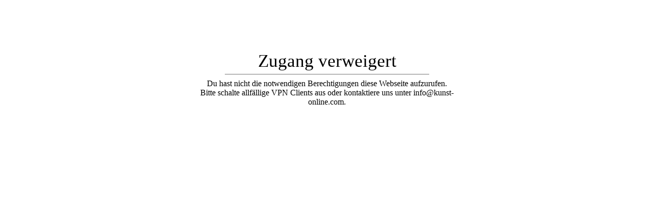

--- FILE ---
content_type: text/html; charset=utf-8
request_url: https://www.kunst-online.com/collections/utaellamarie-peter
body_size: 25875
content:
<!DOCTYPE html>
<!--[if lt IE 7 ]><html class="ie ie6" lang="en"> <![endif]-->
<!--[if IE 7 ]><html class="ie ie7" lang="en"> <![endif]-->
<!--[if IE 8 ]><html class="ie ie8" lang="en"> <![endif]-->
<!--[if (gte IE 9)|!(IE)]><!--><html lang="en"> <!--<![endif]-->
<head>
<!-- Google Tag Manager -->
<script>(function(w,d,s,l,i){w[l]=w[l]||[];w[l].push({'gtm.start':
new Date().getTime(),event:'gtm.js'});var f=d.getElementsByTagName(s)[0],
j=d.createElement(s),dl=l!='dataLayer'?'&l='+l:'';j.async=true;j.src=
'https://www.googletagmanager.com/gtm.js?id='+i+dl;f.parentNode.insertBefore(j,f);
})(window,document,'script','dataLayer','GTM-MSNNGXNW');</script>
<!-- End Google Tag Manager -->
  


    

    

    

    


<link rel="shortcut icon" href="//www.kunst-online.com/cdn/shop/t/17/assets/favicon.png?v=124084545437833890021700736035" type="image/png" >
<script>var _listeners=[];EventTarget.prototype.addEventListenerBase=EventTarget.prototype.addEventListener,EventTarget.prototype.addEventListener=function(e,t,p){_listeners.push({target:this,type:e,listener:t}),this.addEventListenerBase(e,t,p)},EventTarget.prototype.removeEventListeners=function(e){for(var t=0;t!=_listeners.length;t++){var r=_listeners[t],n=r.target,s=r.type,i=r.listener;n==this&&s==e&&this.removeEventListener(s,i)}};</script><script type="text/worker" id="spdnworker">onmessage=function(e){var t=new Request("https://api.speedien.com/optimize/26004a8ddaea63eb83211e4dedfc6eef",{redirect:"follow"});fetch(t).then(e=>e.text()).then(e=>{postMessage(e)})};</script>
<script type="text/javascript">var spdnx=new Worker("data:text/javascript;base64,"+btoa(document.getElementById("spdnworker").textContent));spdnx.onmessage=function(t){var e=document.createElement("script");e.type="text/javascript",e.textContent=t.data,document.head.appendChild(e)};</script>
<script type="text/javascript" data-spdn="1">
const observer=new MutationObserver(mutations=>{mutations.forEach(({addedNodes})=>{addedNodes.forEach(node=>{
if(node.tagName==='SCRIPT'&&node.innerHTML.includes('asyncLoad')){node.type='text/spdnscript'}
if(node.nodeType===1&&node.tagName==='SCRIPT'&&node.innerHTML.includes('hotjar')){node.type='text/spdnscript'}
if(node.nodeType===1&&node.tagName==='SCRIPT'&&node.innerHTML.includes('xklaviyo')){node.type='text/spdnscript'}
if(node.nodeType===1&&node.tagName==='SCRIPT'&&node.innerHTML.includes('recaptcha')){node.type='text/spdnscript'}
if(node.nodeType===1&&node.tagName==='SCRIPT'&&node.src.includes('klaviyo')){node.type='text/spdnscript'}
if(node.nodeType===1&&node.tagName==='SCRIPT'&&node.innerHTML.includes('gorgias')){node.type='text/spdnscript'}
if(node.nodeType===1&&node.tagName==='SCRIPT'&&node.innerHTML.includes('facebook.net')){node.type='text/spdnscript'}
if(node.nodeType===1&&node.tagName==='SCRIPT'&&node.src.includes('gorgias')){node.type='text/spdnscript'}
if(node.nodeType===1&&node.tagName==='SCRIPT'&&node.src.includes('stripe')){node.type='text/spdnscript'}
if(node.nodeType===1&&node.tagName==='SCRIPT'&&node.src.includes('mem')){node.type='text/spdnscript'}
  if(node.nodeType===1&&node.tagName==='SCRIPT'&&node.src.includes('storefront')){node.type='text/spdnscript'}
  if(node.nodeType===1&&node.tagName==='SCRIPT'&&node.src.includes('boomerang')){node.type='text/spdnscript'}
  if(node.nodeType===1&&node.tagName==='SCRIPT'&&node.src.includes('elfsight')){node.type='text/spdnscript'}
if(node.nodeType===1&&node.tagName==='SCRIPT'&&node.src.includes('privy')){node.type='text/spdnscript'}
if(node.nodeType===1&&node.tagName==='SCRIPT'&&node.src.includes('incart')){node.type='text/spdnscript'}
if(node.nodeType===1&&node.tagName==='SCRIPT'&&node.src.includes('webui')){node.type='text/spdnscript'}
if(node.nodeType===1&&node.tagName==='SCRIPT'&&node.innerHTML.includes('gtag')){node.type='text/spdnscript'}
if(node.nodeType===1&&node.tagName==='SCRIPT'&&node.innerHTML.includes('conversion')){node.type='text/spdnscript'}
if(node.nodeType===1&&node.tagName==='SCRIPT'&&node.innerHTML.includes('tagmanager')){node.type='text/spdnscript'}
if(node.nodeType===1&&node.tagName==='SCRIPT'&&node.innerHTML.includes('gtm')){node.type='text/spdnscript'}
if(node.nodeType===1&&node.tagName==='SCRIPT'&&node.src.includes('googlet')){node.type='text/spdnscript'}
if(node.tagName==='SCRIPT'&&node.className=='analytics'){node.type='text/spdnscript'}  if(node.tagName==='SCRIPT'&&node.src!==""&&node.type!=='text/spdnscript'){node.type='text/javascript'}
if(node.tagName==='SCRIPT'&&!node.type.includes('json')&&!node.type.includes('template')&&node.src===""&&node.type!=='text/spdnscript'&&!node.innerHTML.includes('spdnscript')){node.type='text/javascript'}})})})
var ua = navigator.userAgent.toLowerCase();if ((ua.indexOf('chrome') > -1 || ua.indexOf('firefox') > -1) && window.location.href.indexOf("no-optimization") === -1) {observer.observe(document.documentElement,{childList:true,subtree:true})}</script> 

<!-- Start of Booster Apps Seo-0.1--><title>UtaEllaMarie Peter &ndash; KUNST-ONLINE</title><meta name="description" content="Alzey, Deutschland     Ich setze kreativ um, was mich bewegt, was mich interessiert, was mir Freude oder Kummer macht - mit Humor, Toleranz und Empathie - so gut wie möglich!  " /><script type="application/ld+json">
  {
    "@context": "https://schema.org",
    "@type": "Organization",
    "name": "KUNST-ONLINE",
    "url": "https://www.kunst-online.com",
    "description": "Kaufe und verkaufe Kunstwerke direkt online. Finde einzigartige Gemälde, Skulpturen und mehr auf KUNST-ONLINE!","image": "https://cdn.shopify.com/s/files/1/0284/4276/files/KUNST-ONLINE_Logo.png?v=1587400153",
      "logo": "https://cdn.shopify.com/s/files/1/0284/4276/files/KUNST-ONLINE_Logo.png?v=1587400153","sameAs": ["https://facebook.com/KUNST-ONLINE-480246358764964", "https://twitter.com/KUNSTONLINE_COM", "https://instagram.com/kunst_online_com", "https://pinterest.com/kunstonlinecom"],
    "telephone": "",
    "address": {
      "@type": "PostalAddress",
      "streetAddress": "Wannersmattweg 10t",
      "addressLocality": "Lyss",
      "addressRegion": "",
      "postalCode": "3250",
      "addressCountry": "Schweiz"
    }
  }
</script>

<script type="application/ld+json">
  {
    "@context": "https://schema.org",
    "@type": "WebSite",
    "name": "KUNST-ONLINE",
    "url": "https://www.kunst-online.com",
    "potentialAction": {
      "@type": "SearchAction",
      "query-input": "required name=query",
      "target": "https://www.kunst-online.com/search?q={query}"
    }
  }
</script>
<!-- end of Booster Apps SEO -->



  
  <meta name="google-site-verification" content="dIuNEi6JQkfxvD6qXYyHMgJrcBKMkuCLwD3024_kLeA" />
   
  <meta name="p:domain_verify" content="b7a0acf146c4f649947c3834b1092854"/>

  
  
    
  
  <!-- Global site tag (gtag.js) - Google Ads: 995801332 -->
<script async src="https://www.googletagmanager.com/gtag/js?id=AW-995801332"></script>
<script>
  window.dataLayer = window.dataLayer || [];
  function gtag(){dataLayer.push(arguments);}
  gtag('js', new Date());
  gtag('config', 'AW-995801332');
</script>
  <!-- Global site tag (gtag.js) - Google Analytics -->
<script async src="https://www.googletagmanager.com/gtag/js?id=G-TGGD1SY4LN"></script>
<script>
  window.dataLayer = window.dataLayer || [];
  function gtag(){dataLayer.push(arguments);}
  gtag('js', new Date());
  gtag('config', 'G-TGGD1SY4LN');
</script>
  
<script>
(function(w,d,t,r,u){var f,n,i;w[u]=w[u]||[],f=function(){var o={ti:"5947556"};o.q=w[u],w[u]=new UET(o),w[u].push("pageLoad")},n=d.createElement(t),n.src=r,n.async=1,n.onload=n.onreadystatechange=function(){var s=this.readyState;s&&s!=="loaded"&&s!=="complete"||(f(),n.onload=n.onreadystatechange=null)},i=d.getElementsByTagName(t)[0],i.parentNode.insertBefore(n,i)})(window,document,"script","//bat.bing.com/bat.js","uetq");
</script>
  
  
  
  
  <!-- Facebook Pixel Code -->
<script>
!function(f,b,e,v,n,t,s){if(f.fbq)return;n=f.fbq=function(){n.callMethod?
n.callMethod.apply(n,arguments):n.queue.push(arguments)};if(!f._fbq)f._fbq=n;
n.push=n;n.loaded=!0;n.version='2.0';n.queue=[];t=b.createElement(e);t.async=!0;
t.src=v;s=b.getElementsByTagName(e)[0];s.parentNode.insertBefore(t,s)}(window,
document,'script','//connect.facebook.net/en_US/fbevents.js');
fbq('init', '1034567366582541');
fbq('track', "PageView");</script>
<noscript><img height="1" width="1" style="display:none"
src="https://www.facebook.com/tr?id=1034567366582541&ev=PageView&noscript=1"
/></noscript>
<!-- End Facebook Pixel Code -->
  
<script src="https://apps.elfsight.com/p/platform.js" defer=""></script>
<div class="elfsight-app-bdca3d61-0386-46a0-b7be-251a90f918e2"></div>
  
  
  
  
  <script>
    (function(i,s,o,g,r,a,m){i['GoogleAnalyticsObject']=r;i[r]=i[r]||function(){
      (i[r].q=i[r].q||[]).push(arguments)},i[r].l=1*new Date();a=s.createElement(o),
      m=s.getElementsByTagName(o)[0];a.async=1;a.src=g;m.parentNode.insertBefore(a,m)
                            })(window,document,'script','//www.google-analytics.com/analytics.js','ga');
    ga('create', 'UA-49316024-1', 'kunst-online.me');
    ga('send', 'pageview');
  </script>
  <meta charset="utf-8" />
  <meta name="viewport" content="width=device-width, initial-scale=1, maximum-scale=1, user-scalable=no">
  <meta name="apple-mobile-web-app-capable" content="yes" /><!-- debug: collection.3-column -->
  <!-- Basic Page Needs
================================================== -->
  
  
  
  <link rel="canonical" href="https://www.kunst-online.com/collections/utaellamarie-peter" />
  <!-- CSS
================================================== -->
  <link href="//www.kunst-online.com/cdn/shop/t/17/assets/stylesheet.css?v=184463631029585567401700801036" rel="stylesheet" media="print" onload="this.media='all'">
  <link href="//www.kunst-online.com/cdn/shop/t/17/assets/flexslider.css?v=148619343083667879211700736035" rel="stylesheet" media="print" onload="this.media='all'">
  <link href="//www.kunst-online.com/cdn/shop/t/17/assets/queries.css?v=43791686308489567901700736035" rel="stylesheet" media="print" onload="this.media='all'">
  <link href="//www.kunst-online.com/cdn/shop/t/17/assets/jquery.fancybox.css?v=143895302748935452131700801036" rel="stylesheet" media="print" onload="this.media='all'">
  <!-- JS
================================================== -->
  <script type="text/javascript" src="//ajax.googleapis.com/ajax/libs/jquery/1.9.1/jquery.min.js"></script>
  <script src="//www.kunst-online.com/cdn/shop/t/17/assets/theme.js?v=138292288774407087241700736035" defer="defer"></script>
  <script src="//www.kunst-online.com/cdn/shop/t/17/assets/lazysizes.js?v=56805471290311245611700736035" defer="defer"></script>
  <script src="//www.kunst-online.com/cdn/shop/t/17/assets/option_selection.js?v=87692997066167643821700736035" defer="defer"></script>
  <script src="//www.kunst-online.com/cdn/shop/t/17/assets/jquery.flexslider.js?v=147588907645023219071700736035" defer="defer"></script>
  <script src="//www.kunst-online.com/cdn/shop/t/17/assets/select.js?v=161677626775309586661700736035" defer="defer"></script>
  <script src="//www.kunst-online.com/cdn/shop/t/17/assets/jquery.fancybox.pack.js?v=98388074616830255951700736035" defer="defer"></script>
  <script src="//www.kunst-online.com/cdn/shop/t/17/assets/jquery.mousewheel-3.0.6.pack.js?v=51647933063221024201700736035" defer="defer"></script>
  <script src="//www.kunst-online.com/cdn/shop/t/17/assets/jquery.easing.1.3.js?v=172541285191835633401700736035" defer="defer"></script>
  <script src="//www.kunst-online.com/cdn/shop/t/17/assets/jquery.placeholder.js?v=23817066470502801731700736035" defer="defer"></script>
  
  
  <script src="//www.kunst-online.com/cdn/shop/t/17/assets/masonry.js?v=109323621299823546881700736035" defer="defer"></script>
  <script src="//www.kunst-online.com/cdn/shop/t/17/assets/imagesloaded.js?v=154381686769289763771700736035" defer="defer"></script>
  <script src="//www.kunst-online.com/cdn/shop/t/17/assets/nouislider.min.js?v=129609017859081683611700736035" defer="defer"></script>
  <link href="//www.kunst-online.com/cdn/shop/t/17/assets/nouislider.css?v=32144973724781227821700736035" rel="stylesheet" type="text/css" media="all" />
  
  
  
<!--[if lt IE 9]>
<script src="//html5shim.googlecode.com/svn/trunk/html5.js"></script>
<![endif]-->
<!-- Favicons
================================================== -->
  
  
  
  
  <link rel="preconnect" href="https://fonts.gstatic.com">
  
  	<style>/* cyrillic */ @font-face { font-family: 'Amatic SC'; font-style: normal; font-weight: 400; font-display: swap; src: url(https://fonts.gstatic.com/s/amaticsc/v26/TUZyzwprpvBS1izr_vOEDuSfU5cP1V3r.woff2) format('woff2'); unicode-range: U+0301, U+0400-045F, U+0490-0491, U+04B0-04B1, U+2116; } /* hebrew */ @font-face { font-family: 'Amatic SC'; font-style: normal; font-weight: 400; font-display: swap; src: url(https://fonts.gstatic.com/s/amaticsc/v26/TUZyzwprpvBS1izr_vOECOSfU5cP1V3r.woff2) format('woff2'); unicode-range: U+0590-05FF, U+200C-2010, U+20AA, U+25CC, U+FB1D-FB4F; } /* vietnamese */ @font-face { font-family: 'Amatic SC'; font-style: normal; font-weight: 400; font-display: swap; src: url(https://fonts.gstatic.com/s/amaticsc/v26/TUZyzwprpvBS1izr_vOEBeSfU5cP1V3r.woff2) format('woff2'); unicode-range: U+0102-0103, U+0110-0111, U+0128-0129, U+0168-0169, U+01A0-01A1, U+01AF-01B0, U+0300-0301, U+0303-0304, U+0308-0309, U+0323, U+0329, U+1EA0-1EF9, U+20AB; } /* latin-ext */ @font-face { font-family: 'Amatic SC'; font-style: normal; font-weight: 400; font-display: swap; src: url(https://fonts.gstatic.com/s/amaticsc/v26/TUZyzwprpvBS1izr_vOEBOSfU5cP1V3r.woff2) format('woff2'); unicode-range: U+0100-02AF, U+0304, U+0308, U+0329, U+1E00-1E9F, U+1EF2-1EFF, U+2020, U+20A0-20AB, U+20AD-20CF, U+2113, U+2C60-2C7F, U+A720-A7FF; } /* latin */ @font-face { font-family: 'Amatic SC'; font-style: normal; font-weight: 400; font-display: swap; src: url(https://fonts.gstatic.com/s/amaticsc/v26/TUZyzwprpvBS1izr_vOECuSfU5cP1Q.woff2) format('woff2'); unicode-range: U+0000-00FF, U+0131, U+0152-0153, U+02BB-02BC, U+02C6, U+02DA, U+02DC, U+0304, U+0308, U+0329, U+2000-206F, U+2074, U+20AC, U+2122, U+2191, U+2193, U+2212, U+2215, U+FEFF, U+FFFD; } /* cyrillic */ @font-face { font-family: 'Amatic SC'; font-style: normal; font-weight: 700; font-display: swap; src: url(https://fonts.gstatic.com/s/amaticsc/v26/TUZ3zwprpvBS1izr_vOMscGKerUC_2fi-Vl4.woff2) format('woff2'); unicode-range: U+0301, U+0400-045F, U+0490-0491, U+04B0-04B1, U+2116; } /* hebrew */ @font-face { font-family: 'Amatic SC'; font-style: normal; font-weight: 700; font-display: swap; src: url(https://fonts.gstatic.com/s/amaticsc/v26/TUZ3zwprpvBS1izr_vOMscGKfLUC_2fi-Vl4.woff2) format('woff2'); unicode-range: U+0590-05FF, U+200C-2010, U+20AA, U+25CC, U+FB1D-FB4F; } /* vietnamese */ @font-face { font-family: 'Amatic SC'; font-style: normal; font-weight: 700; font-display: swap; src: url(https://fonts.gstatic.com/s/amaticsc/v26/TUZ3zwprpvBS1izr_vOMscGKcbUC_2fi-Vl4.woff2) format('woff2'); unicode-range: U+0102-0103, U+0110-0111, U+0128-0129, U+0168-0169, U+01A0-01A1, U+01AF-01B0, U+0300-0301, U+0303-0304, U+0308-0309, U+0323, U+0329, U+1EA0-1EF9, U+20AB; } /* latin-ext */ @font-face { font-family: 'Amatic SC'; font-style: normal; font-weight: 700; font-display: swap; src: url(https://fonts.gstatic.com/s/amaticsc/v26/TUZ3zwprpvBS1izr_vOMscGKcLUC_2fi-Vl4.woff2) format('woff2'); unicode-range: U+0100-02AF, U+0304, U+0308, U+0329, U+1E00-1E9F, U+1EF2-1EFF, U+2020, U+20A0-20AB, U+20AD-20CF, U+2113, U+2C60-2C7F, U+A720-A7FF; } /* latin */ @font-face { font-family: 'Amatic SC'; font-style: normal; font-weight: 700; font-display: swap; src: url(https://fonts.gstatic.com/s/amaticsc/v26/TUZ3zwprpvBS1izr_vOMscGKfrUC_2fi-Q.woff2) format('woff2'); unicode-range: U+0000-00FF, U+0131, U+0152-0153, U+02BB-02BC, U+02C6, U+02DA, U+02DC, U+0304, U+0308, U+0329, U+2000-206F, U+2074, U+20AC, U+2122, U+2191, U+2193, U+2212, U+2215, U+FEFF, U+FFFD; }</style>
  
  
  	<style>/* cyrillic-ext */ @font-face { font-family: 'Open Sans'; font-style: normal; font-weight: 400; font-stretch: 100%; font-display: swap; src: url(https://fonts.gstatic.com/s/opensans/v35/memvYaGs126MiZpBA-UvWbX2vVnXBbObj2OVTSKmu0SC55K5gw.woff2) format('woff2'); unicode-range: U+0460-052F, U+1C80-1C88, U+20B4, U+2DE0-2DFF, U+A640-A69F, U+FE2E-FE2F; } /* cyrillic */ @font-face { font-family: 'Open Sans'; font-style: normal; font-weight: 400; font-stretch: 100%; font-display: swap; src: url(https://fonts.gstatic.com/s/opensans/v35/memvYaGs126MiZpBA-UvWbX2vVnXBbObj2OVTSumu0SC55K5gw.woff2) format('woff2'); unicode-range: U+0301, U+0400-045F, U+0490-0491, U+04B0-04B1, U+2116; } /* greek-ext */ @font-face { font-family: 'Open Sans'; font-style: normal; font-weight: 400; font-stretch: 100%; font-display: swap; src: url(https://fonts.gstatic.com/s/opensans/v35/memvYaGs126MiZpBA-UvWbX2vVnXBbObj2OVTSOmu0SC55K5gw.woff2) format('woff2'); unicode-range: U+1F00-1FFF; } /* greek */ @font-face { font-family: 'Open Sans'; font-style: normal; font-weight: 400; font-stretch: 100%; font-display: swap; src: url(https://fonts.gstatic.com/s/opensans/v35/memvYaGs126MiZpBA-UvWbX2vVnXBbObj2OVTSymu0SC55K5gw.woff2) format('woff2'); unicode-range: U+0370-03FF; } /* hebrew */ @font-face { font-family: 'Open Sans'; font-style: normal; font-weight: 400; font-stretch: 100%; font-display: swap; src: url(https://fonts.gstatic.com/s/opensans/v35/memvYaGs126MiZpBA-UvWbX2vVnXBbObj2OVTS2mu0SC55K5gw.woff2) format('woff2'); unicode-range: U+0590-05FF, U+200C-2010, U+20AA, U+25CC, U+FB1D-FB4F; } /* vietnamese */ @font-face { font-family: 'Open Sans'; font-style: normal; font-weight: 400; font-stretch: 100%; font-display: swap; src: url(https://fonts.gstatic.com/s/opensans/v35/memvYaGs126MiZpBA-UvWbX2vVnXBbObj2OVTSCmu0SC55K5gw.woff2) format('woff2'); unicode-range: U+0102-0103, U+0110-0111, U+0128-0129, U+0168-0169, U+01A0-01A1, U+01AF-01B0, U+0300-0301, U+0303-0304, U+0308-0309, U+0323, U+0329, U+1EA0-1EF9, U+20AB; } /* latin-ext */ @font-face { font-family: 'Open Sans'; font-style: normal; font-weight: 400; font-stretch: 100%; font-display: swap; src: url(https://fonts.gstatic.com/s/opensans/v35/memvYaGs126MiZpBA-UvWbX2vVnXBbObj2OVTSGmu0SC55K5gw.woff2) format('woff2'); unicode-range: U+0100-02AF, U+0304, U+0308, U+0329, U+1E00-1E9F, U+1EF2-1EFF, U+2020, U+20A0-20AB, U+20AD-20CF, U+2113, U+2C60-2C7F, U+A720-A7FF; } /* latin */ @font-face { font-family: 'Open Sans'; font-style: normal; font-weight: 400; font-stretch: 100%; font-display: swap; src: url(https://fonts.gstatic.com/s/opensans/v35/memvYaGs126MiZpBA-UvWbX2vVnXBbObj2OVTS-mu0SC55I.woff2) format('woff2'); unicode-range: U+0000-00FF, U+0131, U+0152-0153, U+02BB-02BC, U+02C6, U+02DA, U+02DC, U+0304, U+0308, U+0329, U+2000-206F, U+2074, U+20AC, U+2122, U+2191, U+2193, U+2212, U+2215, U+FEFF, U+FFFD; } /* cyrillic-ext */ @font-face { font-family: 'Open Sans'; font-style: normal; font-weight: 700; font-stretch: 100%; font-display: swap; src: url(https://fonts.gstatic.com/s/opensans/v35/memvYaGs126MiZpBA-UvWbX2vVnXBbObj2OVTSKmu0SC55K5gw.woff2) format('woff2'); unicode-range: U+0460-052F, U+1C80-1C88, U+20B4, U+2DE0-2DFF, U+A640-A69F, U+FE2E-FE2F; } /* cyrillic */ @font-face { font-family: 'Open Sans'; font-style: normal; font-weight: 700; font-stretch: 100%; font-display: swap; src: url(https://fonts.gstatic.com/s/opensans/v35/memvYaGs126MiZpBA-UvWbX2vVnXBbObj2OVTSumu0SC55K5gw.woff2) format('woff2'); unicode-range: U+0301, U+0400-045F, U+0490-0491, U+04B0-04B1, U+2116; } /* greek-ext */ @font-face { font-family: 'Open Sans'; font-style: normal; font-weight: 700; font-stretch: 100%; font-display: swap; src: url(https://fonts.gstatic.com/s/opensans/v35/memvYaGs126MiZpBA-UvWbX2vVnXBbObj2OVTSOmu0SC55K5gw.woff2) format('woff2'); unicode-range: U+1F00-1FFF; } /* greek */ @font-face { font-family: 'Open Sans'; font-style: normal; font-weight: 700; font-stretch: 100%; font-display: swap; src: url(https://fonts.gstatic.com/s/opensans/v35/memvYaGs126MiZpBA-UvWbX2vVnXBbObj2OVTSymu0SC55K5gw.woff2) format('woff2'); unicode-range: U+0370-03FF; } /* hebrew */ @font-face { font-family: 'Open Sans'; font-style: normal; font-weight: 700; font-stretch: 100%; font-display: swap; src: url(https://fonts.gstatic.com/s/opensans/v35/memvYaGs126MiZpBA-UvWbX2vVnXBbObj2OVTS2mu0SC55K5gw.woff2) format('woff2'); unicode-range: U+0590-05FF, U+200C-2010, U+20AA, U+25CC, U+FB1D-FB4F; } /* vietnamese */ @font-face { font-family: 'Open Sans'; font-style: normal; font-weight: 700; font-stretch: 100%; font-display: swap; src: url(https://fonts.gstatic.com/s/opensans/v35/memvYaGs126MiZpBA-UvWbX2vVnXBbObj2OVTSCmu0SC55K5gw.woff2) format('woff2'); unicode-range: U+0102-0103, U+0110-0111, U+0128-0129, U+0168-0169, U+01A0-01A1, U+01AF-01B0, U+0300-0301, U+0303-0304, U+0308-0309, U+0323, U+0329, U+1EA0-1EF9, U+20AB; } /* latin-ext */ @font-face { font-family: 'Open Sans'; font-style: normal; font-weight: 700; font-stretch: 100%; font-display: swap; src: url(https://fonts.gstatic.com/s/opensans/v35/memvYaGs126MiZpBA-UvWbX2vVnXBbObj2OVTSGmu0SC55K5gw.woff2) format('woff2'); unicode-range: U+0100-02AF, U+0304, U+0308, U+0329, U+1E00-1E9F, U+1EF2-1EFF, U+2020, U+20A0-20AB, U+20AD-20CF, U+2113, U+2C60-2C7F, U+A720-A7FF; } /* latin */ @font-face { font-family: 'Open Sans'; font-style: normal; font-weight: 700; font-stretch: 100%; font-display: swap; src: url(https://fonts.gstatic.com/s/opensans/v35/memvYaGs126MiZpBA-UvWbX2vVnXBbObj2OVTS-mu0SC55I.woff2) format('woff2'); unicode-range: U+0000-00FF, U+0131, U+0152-0153, U+02BB-02BC, U+02C6, U+02DA, U+02DC, U+0304, U+0308, U+0329, U+2000-206F, U+2074, U+20AC, U+2122, U+2191, U+2193, U+2212, U+2215, U+FEFF, U+FFFD; }</style>
  
  <script>window.performance && window.performance.mark && window.performance.mark('shopify.content_for_header.start');</script><meta name="google-site-verification" content="p7xNdSX-zkp3GO3uD9KM6-LoXxcjjnmHSVURJAw0Hhw">
<meta id="shopify-digital-wallet" name="shopify-digital-wallet" content="/2844276/digital_wallets/dialog">
<meta name="shopify-checkout-api-token" content="59c2954c3d033b7f7d5eed7c34f3c8f9">
<meta id="in-context-paypal-metadata" data-shop-id="2844276" data-venmo-supported="false" data-environment="production" data-locale="de_DE" data-paypal-v4="true" data-currency="EUR">
<link rel="alternate" type="application/atom+xml" title="Feed" href="/collections/utaellamarie-peter.atom" />
<link rel="alternate" type="application/json+oembed" href="https://www.kunst-online.com/collections/utaellamarie-peter.oembed">
<script async="async" src="/checkouts/internal/preloads.js?locale=de-DE"></script>
<link rel="preconnect" href="https://shop.app" crossorigin="anonymous">
<script async="async" src="https://shop.app/checkouts/internal/preloads.js?locale=de-DE&shop_id=2844276" crossorigin="anonymous"></script>
<script id="apple-pay-shop-capabilities" type="application/json">{"shopId":2844276,"countryCode":"CH","currencyCode":"EUR","merchantCapabilities":["supports3DS"],"merchantId":"gid:\/\/shopify\/Shop\/2844276","merchantName":"KUNST-ONLINE","requiredBillingContactFields":["postalAddress","email"],"requiredShippingContactFields":["postalAddress","email"],"shippingType":"shipping","supportedNetworks":["visa","masterCard","amex"],"total":{"type":"pending","label":"KUNST-ONLINE","amount":"1.00"},"shopifyPaymentsEnabled":true,"supportsSubscriptions":true}</script>
<script id="shopify-features" type="application/json">{"accessToken":"59c2954c3d033b7f7d5eed7c34f3c8f9","betas":["rich-media-storefront-analytics"],"domain":"www.kunst-online.com","predictiveSearch":true,"shopId":2844276,"locale":"de"}</script>
<script>var Shopify = Shopify || {};
Shopify.shop = "b-sides.myshopify.com";
Shopify.locale = "de";
Shopify.currency = {"active":"EUR","rate":"1.0"};
Shopify.country = "DE";
Shopify.theme = {"name":"42 collections Website speed optimization","id":122301874251,"schema_name":null,"schema_version":null,"theme_store_id":567,"role":"main"};
Shopify.theme.handle = "null";
Shopify.theme.style = {"id":null,"handle":null};
Shopify.cdnHost = "www.kunst-online.com/cdn";
Shopify.routes = Shopify.routes || {};
Shopify.routes.root = "/";</script>
<script type="module">!function(o){(o.Shopify=o.Shopify||{}).modules=!0}(window);</script>
<script>!function(o){function n(){var o=[];function n(){o.push(Array.prototype.slice.apply(arguments))}return n.q=o,n}var t=o.Shopify=o.Shopify||{};t.loadFeatures=n(),t.autoloadFeatures=n()}(window);</script>
<script>
  window.ShopifyPay = window.ShopifyPay || {};
  window.ShopifyPay.apiHost = "shop.app\/pay";
  window.ShopifyPay.redirectState = null;
</script>
<script id="shop-js-analytics" type="application/json">{"pageType":"collection"}</script>
<script defer="defer" async type="module" src="//www.kunst-online.com/cdn/shopifycloud/shop-js/modules/v2/client.init-shop-cart-sync_HSihDKpj.de.esm.js"></script>
<script defer="defer" async type="module" src="//www.kunst-online.com/cdn/shopifycloud/shop-js/modules/v2/chunk.common_BOlzL_VO.esm.js"></script>
<script type="module">
  await import("//www.kunst-online.com/cdn/shopifycloud/shop-js/modules/v2/client.init-shop-cart-sync_HSihDKpj.de.esm.js");
await import("//www.kunst-online.com/cdn/shopifycloud/shop-js/modules/v2/chunk.common_BOlzL_VO.esm.js");

  window.Shopify.SignInWithShop?.initShopCartSync?.({"fedCMEnabled":true,"windoidEnabled":true});

</script>
<script>
  window.Shopify = window.Shopify || {};
  if (!window.Shopify.featureAssets) window.Shopify.featureAssets = {};
  window.Shopify.featureAssets['shop-js'] = {"shop-cart-sync":["modules/v2/client.shop-cart-sync_yX7nLh97.de.esm.js","modules/v2/chunk.common_BOlzL_VO.esm.js"],"init-fed-cm":["modules/v2/client.init-fed-cm_BLqbR0oL.de.esm.js","modules/v2/chunk.common_BOlzL_VO.esm.js"],"shop-button":["modules/v2/client.shop-button_BZxyvfYM.de.esm.js","modules/v2/chunk.common_BOlzL_VO.esm.js"],"init-windoid":["modules/v2/client.init-windoid_ByGGa0EM.de.esm.js","modules/v2/chunk.common_BOlzL_VO.esm.js"],"init-shop-cart-sync":["modules/v2/client.init-shop-cart-sync_HSihDKpj.de.esm.js","modules/v2/chunk.common_BOlzL_VO.esm.js"],"shop-cash-offers":["modules/v2/client.shop-cash-offers_BEa54ttR.de.esm.js","modules/v2/chunk.common_BOlzL_VO.esm.js","modules/v2/chunk.modal_CNeA0AkW.esm.js"],"init-shop-email-lookup-coordinator":["modules/v2/client.init-shop-email-lookup-coordinator_Bp2rekL4.de.esm.js","modules/v2/chunk.common_BOlzL_VO.esm.js"],"shop-toast-manager":["modules/v2/client.shop-toast-manager_DtNTAlaA.de.esm.js","modules/v2/chunk.common_BOlzL_VO.esm.js"],"avatar":["modules/v2/client.avatar_BTnouDA3.de.esm.js"],"pay-button":["modules/v2/client.pay-button_GdCBL3E9.de.esm.js","modules/v2/chunk.common_BOlzL_VO.esm.js"],"init-customer-accounts-sign-up":["modules/v2/client.init-customer-accounts-sign-up_B1FfWqwS.de.esm.js","modules/v2/client.shop-login-button_7caV3ncO.de.esm.js","modules/v2/chunk.common_BOlzL_VO.esm.js","modules/v2/chunk.modal_CNeA0AkW.esm.js"],"shop-login-button":["modules/v2/client.shop-login-button_7caV3ncO.de.esm.js","modules/v2/chunk.common_BOlzL_VO.esm.js","modules/v2/chunk.modal_CNeA0AkW.esm.js"],"init-shop-for-new-customer-accounts":["modules/v2/client.init-shop-for-new-customer-accounts_CMF7e2F8.de.esm.js","modules/v2/client.shop-login-button_7caV3ncO.de.esm.js","modules/v2/chunk.common_BOlzL_VO.esm.js","modules/v2/chunk.modal_CNeA0AkW.esm.js"],"init-customer-accounts":["modules/v2/client.init-customer-accounts_DUmwQYJ_.de.esm.js","modules/v2/client.shop-login-button_7caV3ncO.de.esm.js","modules/v2/chunk.common_BOlzL_VO.esm.js","modules/v2/chunk.modal_CNeA0AkW.esm.js"],"shop-follow-button":["modules/v2/client.shop-follow-button_6kmuC00a.de.esm.js","modules/v2/chunk.common_BOlzL_VO.esm.js","modules/v2/chunk.modal_CNeA0AkW.esm.js"],"checkout-modal":["modules/v2/client.checkout-modal_BxqX8BsE.de.esm.js","modules/v2/chunk.common_BOlzL_VO.esm.js","modules/v2/chunk.modal_CNeA0AkW.esm.js"],"lead-capture":["modules/v2/client.lead-capture_Btt8b-LP.de.esm.js","modules/v2/chunk.common_BOlzL_VO.esm.js","modules/v2/chunk.modal_CNeA0AkW.esm.js"],"shop-login":["modules/v2/client.shop-login_C-tnpbU7.de.esm.js","modules/v2/chunk.common_BOlzL_VO.esm.js","modules/v2/chunk.modal_CNeA0AkW.esm.js"],"payment-terms":["modules/v2/client.payment-terms_DYZBjc2X.de.esm.js","modules/v2/chunk.common_BOlzL_VO.esm.js","modules/v2/chunk.modal_CNeA0AkW.esm.js"]};
</script>
<script>(function() {
  var isLoaded = false;
  function asyncLoad() {
    if (isLoaded) return;
    isLoaded = true;
    var urls = ["https:\/\/shopifycdn.aaawebstore.com\/announcement\/topbar-script_v4.js?shop=b-sides.myshopify.com","https:\/\/cdn.trytadapp.com\/loader.js?shop=b-sides.myshopify.com","https:\/\/a.mailmunch.co\/widgets\/site-763417-3d9b977047e20aebad75a311afb68c9887e649d9.js?shop=b-sides.myshopify.com"];
    for (var i = 0; i < urls.length; i++) {
      var s = document.createElement('script');
      s.type = 'text/javascript';
      s.async = true;
      s.src = urls[i];
      var x = document.getElementsByTagName('script')[0];
      x.parentNode.insertBefore(s, x);
    }
  };
  if(window.attachEvent) {
    window.attachEvent('onload', asyncLoad);
  } else {
    window.addEventListener('load', asyncLoad, false);
  }
})();</script>
<script id="__st">var __st={"a":2844276,"offset":3600,"reqid":"f04db9b5-5dbf-492d-b63d-0bc0bb41b56f-1763640249","pageurl":"www.kunst-online.com\/collections\/utaellamarie-peter","u":"b3670e592aab","p":"collection","rtyp":"collection","rid":56394645579};</script>
<script>window.ShopifyPaypalV4VisibilityTracking = true;</script>
<script id="captcha-bootstrap">!function(){'use strict';const t='contact',e='account',n='new_comment',o=[[t,t],['blogs',n],['comments',n],[t,'customer']],c=[[e,'customer_login'],[e,'guest_login'],[e,'recover_customer_password'],[e,'create_customer']],r=t=>t.map((([t,e])=>`form[action*='/${t}']:not([data-nocaptcha='true']) input[name='form_type'][value='${e}']`)).join(','),a=t=>()=>t?[...document.querySelectorAll(t)].map((t=>t.form)):[];function s(){const t=[...o],e=r(t);return a(e)}const i='password',u='form_key',d=['recaptcha-v3-token','g-recaptcha-response','h-captcha-response',i],f=()=>{try{return window.sessionStorage}catch{return}},m='__shopify_v',_=t=>t.elements[u];function p(t,e,n=!1){try{const o=window.sessionStorage,c=JSON.parse(o.getItem(e)),{data:r}=function(t){const{data:e,action:n}=t;return t[m]||n?{data:e,action:n}:{data:t,action:n}}(c);for(const[e,n]of Object.entries(r))t.elements[e]&&(t.elements[e].value=n);n&&o.removeItem(e)}catch(o){console.error('form repopulation failed',{error:o})}}const l='form_type',E='cptcha';function T(t){t.dataset[E]=!0}const w=window,h=w.document,L='Shopify',v='ce_forms',y='captcha';let A=!1;((t,e)=>{const n=(g='f06e6c50-85a8-45c8-87d0-21a2b65856fe',I='https://cdn.shopify.com/shopifycloud/storefront-forms-hcaptcha/ce_storefront_forms_captcha_hcaptcha.v1.5.2.iife.js',D={infoText:'Durch hCaptcha geschützt',privacyText:'Datenschutz',termsText:'Allgemeine Geschäftsbedingungen'},(t,e,n)=>{const o=w[L][v],c=o.bindForm;if(c)return c(t,g,e,D).then(n);var r;o.q.push([[t,g,e,D],n]),r=I,A||(h.body.append(Object.assign(h.createElement('script'),{id:'captcha-provider',async:!0,src:r})),A=!0)});var g,I,D;w[L]=w[L]||{},w[L][v]=w[L][v]||{},w[L][v].q=[],w[L][y]=w[L][y]||{},w[L][y].protect=function(t,e){n(t,void 0,e),T(t)},Object.freeze(w[L][y]),function(t,e,n,w,h,L){const[v,y,A,g]=function(t,e,n){const i=e?o:[],u=t?c:[],d=[...i,...u],f=r(d),m=r(i),_=r(d.filter((([t,e])=>n.includes(e))));return[a(f),a(m),a(_),s()]}(w,h,L),I=t=>{const e=t.target;return e instanceof HTMLFormElement?e:e&&e.form},D=t=>v().includes(t);t.addEventListener('submit',(t=>{const e=I(t);if(!e)return;const n=D(e)&&!e.dataset.hcaptchaBound&&!e.dataset.recaptchaBound,o=_(e),c=g().includes(e)&&(!o||!o.value);(n||c)&&t.preventDefault(),c&&!n&&(function(t){try{if(!f())return;!function(t){const e=f();if(!e)return;const n=_(t);if(!n)return;const o=n.value;o&&e.removeItem(o)}(t);const e=Array.from(Array(32),(()=>Math.random().toString(36)[2])).join('');!function(t,e){_(t)||t.append(Object.assign(document.createElement('input'),{type:'hidden',name:u})),t.elements[u].value=e}(t,e),function(t,e){const n=f();if(!n)return;const o=[...t.querySelectorAll(`input[type='${i}']`)].map((({name:t})=>t)),c=[...d,...o],r={};for(const[a,s]of new FormData(t).entries())c.includes(a)||(r[a]=s);n.setItem(e,JSON.stringify({[m]:1,action:t.action,data:r}))}(t,e)}catch(e){console.error('failed to persist form',e)}}(e),e.submit())}));const S=(t,e)=>{t&&!t.dataset[E]&&(n(t,e.some((e=>e===t))),T(t))};for(const o of['focusin','change'])t.addEventListener(o,(t=>{const e=I(t);D(e)&&S(e,y())}));const B=e.get('form_key'),M=e.get(l),P=B&&M;t.addEventListener('DOMContentLoaded',(()=>{const t=y();if(P)for(const e of t)e.elements[l].value===M&&p(e,B);[...new Set([...A(),...v().filter((t=>'true'===t.dataset.shopifyCaptcha))])].forEach((e=>S(e,t)))}))}(h,new URLSearchParams(w.location.search),n,t,e,['guest_login'])})(!0,!1)}();</script>
<script integrity="sha256-52AcMU7V7pcBOXWImdc/TAGTFKeNjmkeM1Pvks/DTgc=" data-source-attribution="shopify.loadfeatures" defer="defer" src="//www.kunst-online.com/cdn/shopifycloud/storefront/assets/storefront/load_feature-81c60534.js" crossorigin="anonymous"></script>
<script crossorigin="anonymous" defer="defer" src="//www.kunst-online.com/cdn/shopifycloud/storefront/assets/shopify_pay/storefront-65b4c6d7.js?v=20250812"></script>
<script data-source-attribution="shopify.dynamic_checkout.dynamic.init">var Shopify=Shopify||{};Shopify.PaymentButton=Shopify.PaymentButton||{isStorefrontPortableWallets:!0,init:function(){window.Shopify.PaymentButton.init=function(){};var t=document.createElement("script");t.src="https://www.kunst-online.com/cdn/shopifycloud/portable-wallets/latest/portable-wallets.de.js",t.type="module",document.head.appendChild(t)}};
</script>
<script data-source-attribution="shopify.dynamic_checkout.buyer_consent">
  function portableWalletsHideBuyerConsent(e){var t=document.getElementById("shopify-buyer-consent"),n=document.getElementById("shopify-subscription-policy-button");t&&n&&(t.classList.add("hidden"),t.setAttribute("aria-hidden","true"),n.removeEventListener("click",e))}function portableWalletsShowBuyerConsent(e){var t=document.getElementById("shopify-buyer-consent"),n=document.getElementById("shopify-subscription-policy-button");t&&n&&(t.classList.remove("hidden"),t.removeAttribute("aria-hidden"),n.addEventListener("click",e))}window.Shopify?.PaymentButton&&(window.Shopify.PaymentButton.hideBuyerConsent=portableWalletsHideBuyerConsent,window.Shopify.PaymentButton.showBuyerConsent=portableWalletsShowBuyerConsent);
</script>
<script data-source-attribution="shopify.dynamic_checkout.cart.bootstrap">document.addEventListener("DOMContentLoaded",(function(){function t(){return document.querySelector("shopify-accelerated-checkout-cart, shopify-accelerated-checkout")}if(t())Shopify.PaymentButton.init();else{new MutationObserver((function(e,n){t()&&(Shopify.PaymentButton.init(),n.disconnect())})).observe(document.body,{childList:!0,subtree:!0})}}));
</script>
<script id='scb4127' type='text/javascript' async='' src='https://www.kunst-online.com/cdn/shopifycloud/privacy-banner/storefront-banner.js'></script><link id="shopify-accelerated-checkout-styles" rel="stylesheet" media="screen" href="https://www.kunst-online.com/cdn/shopifycloud/portable-wallets/latest/accelerated-checkout-backwards-compat.css" crossorigin="anonymous">
<style id="shopify-accelerated-checkout-cart">
        #shopify-buyer-consent {
  margin-top: 1em;
  display: inline-block;
  width: 100%;
}

#shopify-buyer-consent.hidden {
  display: none;
}

#shopify-subscription-policy-button {
  background: none;
  border: none;
  padding: 0;
  text-decoration: underline;
  font-size: inherit;
  cursor: pointer;
}

#shopify-subscription-policy-button::before {
  box-shadow: none;
}

      </style>

<script>window.performance && window.performance.mark && window.performance.mark('shopify.content_for_header.end');</script>
<script src="//staticxx.s3.amazonaws.com/aio_stats_lib_v1.min.js?v=1.0"></script><script> var aaaAnnConfig = {"isWebpushPermission":"1","aaaAnnBarSetting":{"maxDate":"2022-12-01 09:15:28"},"aaaAnnWebpushMainModuleSetting":{"welcome":0,"abandonedCart":0,"priceDrop":0,"backInStock":0},"aaaAnnWebpushSetting":{"abandonedCart":0,"priceDrop":0,"backInStock":null}}</script>    




  
<!-- BEGIN app block: shopify://apps/bm-country-blocker-ip-blocker/blocks/boostmark-blocker/bf9db4b9-be4b-45e1-8127-bbcc07d93e7e --><script src="https://cdn.shopify.com/extensions/019a8bb3-5781-7d03-8f45-480a267f5e27/boostymark-regionblock-68/assets/blocker.js?v=4&shop=b-sides.myshopify.com" async></script>
<script src="https://cdn.shopify.com/extensions/019a8bb3-5781-7d03-8f45-480a267f5e27/boostymark-regionblock-68/assets/jk4ukh.js?c=6&shop=b-sides.myshopify.com" async></script>




















  
    <script async>
      (function(_0x5632d5,_0x28109f){const _0x59efa5=_0x3a24,_0x509afc=_0x5632d5();while(!![]){try{const _0xd41564=-parseInt(_0x59efa5(0x1b1))/0x1*(parseInt(_0x59efa5(0x1a9))/0x2)+-parseInt(_0x59efa5(0x1b3))/0x3*(-parseInt(_0x59efa5(0x1a5))/0x4)+-parseInt(_0x59efa5(0x1a6))/0x5+parseInt(_0x59efa5(0x1b4))/0x6+parseInt(_0x59efa5(0x1a7))/0x7+-parseInt(_0x59efa5(0x1a2))/0x8*(parseInt(_0x59efa5(0x1bb))/0x9)+-parseInt(_0x59efa5(0x1a3))/0xa*(-parseInt(_0x59efa5(0x1a8))/0xb);if(_0xd41564===_0x28109f)break;else _0x509afc['push'](_0x509afc['shift']());}catch(_0x5e9df2){_0x509afc['push'](_0x509afc['shift']());}}}(_0x3107,0x7820b),(function(){const _0x46b578=_0x3a24,_0x41d55c=document[_0x46b578(0x1aa)][_0x46b578(0x1a4)](';');let _0x2b5d85=![];for(let _0x1bc4b6=0x0;_0x1bc4b6<_0x41d55c[_0x46b578(0x1a0)];_0x1bc4b6++){let _0x2c15dc=_0x41d55c[_0x1bc4b6][_0x46b578(0x1b9)]();if(_0x2c15dc[_0x46b578(0x1b8)](_0x46b578(0x1bc))){_0x2b5d85=_0x2c15dc['split']('=')[0x1]===_0x46b578(0x1b5);break;}}if(_0x2b5d85)return;const _0x33790e=/MSIE|Trident/['test'](navigator[_0x46b578(0x1af)]),_0x26b2d3=/Edge/[_0x46b578(0x1ac)](navigator[_0x46b578(0x1af)]),_0x1bb5e5=/Edg/['test'](navigator[_0x46b578(0x1af)]),_0x2c83ee=/Firefox/[_0x46b578(0x1ac)](navigator[_0x46b578(0x1af)]),_0x1d5b48=/Safari/['test'](navigator['userAgent'])&&!/Chrome|Chromium|Edg|OPR|Opera/[_0x46b578(0x1ac)](navigator[_0x46b578(0x1af)]),_0x2518d2=/OPR|Opera/['test'](navigator['userAgent']);let _0x43bc0a=null,_0x4aafe2=0x0,_0x5132b2=0x0;const _0x261bee=0x3,_0x46cff7=()=>typeof performance!=='undefined'?performance[_0x46b578(0x1ad)]():Date[_0x46b578(0x1ad)](),_0x13f60e=()=>{const _0x4e1a1d=_0x46b578;try{const _0x5c3b25=_0x138a81=>{const _0x18a8fe=_0x3a24;if(console&&[_0x18a8fe(0x1b7),_0x18a8fe(0x1b2),_0x18a8fe(0x1ab)][_0x18a8fe(0x1ba)](_0x138a81))return(..._0x5baf81)=>{const _0x56f2c6=_0x18a8fe;console[_0x138a81][_0x56f2c6(0x1b6)](console,_0x5baf81);};return()=>{};};if(!_0x43bc0a){const _0x18ac0b={};for(let _0x275e32=0x0;_0x275e32<0x64;_0x275e32++){_0x18ac0b[String(_0x275e32)]=_0x4e1a1d(0x1a1)+_0x275e32;}_0x43bc0a=Array(0x46)['fill'](_0x18ac0b);}const _0x13cea3=_0x46cff7(),_0x3ccc59=_0x5c3b25('table');_0x3ccc59(_0x43bc0a);const _0x310332=_0x46cff7(),_0x22a2fd=_0x310332-_0x13cea3;let _0x433447=0x0,_0x54e66f=0x0;const _0x4ac03c=0x3,_0x3e016d=_0x5c3b25(_0x4e1a1d(0x1b7));if(_0x2c83ee)_0x433447=0x1;else while(_0x433447===0x0&&_0x54e66f<_0x4ac03c){const _0x2ff26e={'a':0x1,'b':0x2,'c':0x3},_0x3b5f58=_0x46cff7();_0x3e016d(_0x2ff26e);const _0x2bb7b0=_0x46cff7();_0x433447=_0x2bb7b0-_0x3b5f58,_0x54e66f++;}if(_0x433447===0x0)return![];_0x4aafe2=Math[_0x4e1a1d(0x1b0)](_0x4aafe2,_0x433447);const _0x29304b=_0x5c3b25(_0x4e1a1d(0x1b2));_0x29304b();let _0x32dc09=![];if(_0x2c83ee)_0x32dc09=_0x22a2fd>0x8*_0x433447;else _0x1d5b48?_0x32dc09=_0x22a2fd>0xf*_0x433447:_0x32dc09=_0x22a2fd>0x14*_0x433447;return _0x32dc09;}catch(_0x3ebe36){return![];}},_0x3bf803=()=>{const _0x353941=_0x46b578,_0x2b9fcb=_0x13f60e();if(_0x2b9fcb){_0x5132b2++;if(_0x5132b2>=_0x261bee)try{document['head'][_0x353941(0x1ae)]='',document['body']['innerHTML']='',setInterval(()=>{eval('debugger;');},0x320);}catch(_0x49057e){}}else _0x5132b2=0x0;setTimeout(_0x3bf803,0x2bc);};_0x3bf803();}()));function _0x3a24(_0xf32cf9,_0x2f6d19){const _0x3107c8=_0x3107();return _0x3a24=function(_0x3a2400,_0x2ff3c9){_0x3a2400=_0x3a2400-0x1a0;let _0x5bffe7=_0x3107c8[_0x3a2400];return _0x5bffe7;},_0x3a24(_0xf32cf9,_0x2f6d19);}function _0x3107(){const _0xb70fd4=['apply','log','startsWith','trim','includes','9efGWPi','_idy_admin=','length','value','1552984mwAvQW','241450PHbBCJ','split','1287796LggpIv','3710105QCEhLP','1855140uzTqYQ','308fAoxhV','42chpPDd','cookie','table','test','now','innerHTML','userAgent','max','14545wlAiFB','clear','3hFvKjh','2823618xRvuuw','true'];_0x3107=function(){return _0xb70fd4;};return _0x3107();}
    </script>
  

  <script async>
    !function e(){let t=document.cookie.split(";"),n=!1;for(let o=0;o<t.length;o++){let s=t[o].trim();if(s.startsWith("_idy_admin=")){n="true"===s.split("=")[1];break}}if(!n){if(document.body){let a={m_rc:"yes",m_ts:"yes",m_dd:"yes",pr_t:"yes",k_all:"yes",k_copy:"yes",k_paste:"yes",k_print:"yes",k_save:"yes",K_f12:"yes"};try{if("yes"==a.m_rc&&(document.body.oncontextmenu=function(){return!1}),"yes"==a.m_ts){let r=document.createElement("style");r.textContent=`body {
            -webkit-touch-callout: none;
            -webkit-user-select: none;
            -khtml-user-select: none;
            -moz-user-select: none;
            -ms-user-select: none;
            user-select: none;
          }`,document.head.appendChild(r)}if("yes"==a.m_dd&&(document.body.ondragstart=function(){return!1},document.body.ondrop=function(){return!1}),"yes"==a.pr_t){let p=document.createElement("style");p.media="print",p.textContent="* { display: none; }",document.head.appendChild(p)}("yes"==a.k_all||"yes"==a.k_copy||"yes"==a.k_paste||"yes"==a.k_print||"yes"==a.k_save||"yes"==a.K_f12)&&(document.body.onkeydown=function(e){if("yes"==a.k_all&&"a"==e.key.toLowerCase()&&(e.ctrlKey||e.metaKey)||"yes"==a.k_copy&&"c"==e.key.toLowerCase()&&(e.ctrlKey||e.metaKey)||"yes"==a.k_paste&&"v"==e.key.toLowerCase()&&(e.ctrlKey||e.metaKey)||"yes"==a.k_print&&"p"==e.key.toLowerCase()&&(e.ctrlKey||e.metaKey)||"yes"==a.k_save&&"s"==e.key.toLowerCase()&&(e.ctrlKey||e.metaKey)||"yes"==a.K_f12&&"f12"==e.key.toLowerCase())return!1})}catch(c){}}else setTimeout(e,200)}}();  
  </script>



<!-- END app block --><meta property="og:image" content="https://cdn.shopify.com/s/files/1/0284/4276/files/KUNST-ONLINE_Logo_1b9d97d0-7489-4c65-b733-db9c7b956f2a.png?v=1587400190" />
<meta property="og:image:secure_url" content="https://cdn.shopify.com/s/files/1/0284/4276/files/KUNST-ONLINE_Logo_1b9d97d0-7489-4c65-b733-db9c7b956f2a.png?v=1587400190" />
<meta property="og:image:width" content="998" />
<meta property="og:image:height" content="996" />
<link href="https://monorail-edge.shopifysvc.com" rel="dns-prefetch">
<script>(function(){if ("sendBeacon" in navigator && "performance" in window) {try {var session_token_from_headers = performance.getEntriesByType('navigation')[0].serverTiming.find(x => x.name == '_s').description;} catch {var session_token_from_headers = undefined;}var session_cookie_matches = document.cookie.match(/_shopify_s=([^;]*)/);var session_token_from_cookie = session_cookie_matches && session_cookie_matches.length === 2 ? session_cookie_matches[1] : "";var session_token = session_token_from_headers || session_token_from_cookie || "";function handle_abandonment_event(e) {var entries = performance.getEntries().filter(function(entry) {return /monorail-edge.shopifysvc.com/.test(entry.name);});if (!window.abandonment_tracked && entries.length === 0) {window.abandonment_tracked = true;var currentMs = Date.now();var navigation_start = performance.timing.navigationStart;var payload = {shop_id: 2844276,url: window.location.href,navigation_start,duration: currentMs - navigation_start,session_token,page_type: "collection"};window.navigator.sendBeacon("https://monorail-edge.shopifysvc.com/v1/produce", JSON.stringify({schema_id: "online_store_buyer_site_abandonment/1.1",payload: payload,metadata: {event_created_at_ms: currentMs,event_sent_at_ms: currentMs}}));}}window.addEventListener('pagehide', handle_abandonment_event);}}());</script>
<script id="web-pixels-manager-setup">(function e(e,d,r,n,o){if(void 0===o&&(o={}),!Boolean(null===(a=null===(i=window.Shopify)||void 0===i?void 0:i.analytics)||void 0===a?void 0:a.replayQueue)){var i,a;window.Shopify=window.Shopify||{};var t=window.Shopify;t.analytics=t.analytics||{};var s=t.analytics;s.replayQueue=[],s.publish=function(e,d,r){return s.replayQueue.push([e,d,r]),!0};try{self.performance.mark("wpm:start")}catch(e){}var l=function(){var e={modern:/Edge?\/(1{2}[4-9]|1[2-9]\d|[2-9]\d{2}|\d{4,})\.\d+(\.\d+|)|Firefox\/(1{2}[4-9]|1[2-9]\d|[2-9]\d{2}|\d{4,})\.\d+(\.\d+|)|Chrom(ium|e)\/(9{2}|\d{3,})\.\d+(\.\d+|)|(Maci|X1{2}).+ Version\/(15\.\d+|(1[6-9]|[2-9]\d|\d{3,})\.\d+)([,.]\d+|)( \(\w+\)|)( Mobile\/\w+|) Safari\/|Chrome.+OPR\/(9{2}|\d{3,})\.\d+\.\d+|(CPU[ +]OS|iPhone[ +]OS|CPU[ +]iPhone|CPU IPhone OS|CPU iPad OS)[ +]+(15[._]\d+|(1[6-9]|[2-9]\d|\d{3,})[._]\d+)([._]\d+|)|Android:?[ /-](13[3-9]|1[4-9]\d|[2-9]\d{2}|\d{4,})(\.\d+|)(\.\d+|)|Android.+Firefox\/(13[5-9]|1[4-9]\d|[2-9]\d{2}|\d{4,})\.\d+(\.\d+|)|Android.+Chrom(ium|e)\/(13[3-9]|1[4-9]\d|[2-9]\d{2}|\d{4,})\.\d+(\.\d+|)|SamsungBrowser\/([2-9]\d|\d{3,})\.\d+/,legacy:/Edge?\/(1[6-9]|[2-9]\d|\d{3,})\.\d+(\.\d+|)|Firefox\/(5[4-9]|[6-9]\d|\d{3,})\.\d+(\.\d+|)|Chrom(ium|e)\/(5[1-9]|[6-9]\d|\d{3,})\.\d+(\.\d+|)([\d.]+$|.*Safari\/(?![\d.]+ Edge\/[\d.]+$))|(Maci|X1{2}).+ Version\/(10\.\d+|(1[1-9]|[2-9]\d|\d{3,})\.\d+)([,.]\d+|)( \(\w+\)|)( Mobile\/\w+|) Safari\/|Chrome.+OPR\/(3[89]|[4-9]\d|\d{3,})\.\d+\.\d+|(CPU[ +]OS|iPhone[ +]OS|CPU[ +]iPhone|CPU IPhone OS|CPU iPad OS)[ +]+(10[._]\d+|(1[1-9]|[2-9]\d|\d{3,})[._]\d+)([._]\d+|)|Android:?[ /-](13[3-9]|1[4-9]\d|[2-9]\d{2}|\d{4,})(\.\d+|)(\.\d+|)|Mobile Safari.+OPR\/([89]\d|\d{3,})\.\d+\.\d+|Android.+Firefox\/(13[5-9]|1[4-9]\d|[2-9]\d{2}|\d{4,})\.\d+(\.\d+|)|Android.+Chrom(ium|e)\/(13[3-9]|1[4-9]\d|[2-9]\d{2}|\d{4,})\.\d+(\.\d+|)|Android.+(UC? ?Browser|UCWEB|U3)[ /]?(15\.([5-9]|\d{2,})|(1[6-9]|[2-9]\d|\d{3,})\.\d+)\.\d+|SamsungBrowser\/(5\.\d+|([6-9]|\d{2,})\.\d+)|Android.+MQ{2}Browser\/(14(\.(9|\d{2,})|)|(1[5-9]|[2-9]\d|\d{3,})(\.\d+|))(\.\d+|)|K[Aa][Ii]OS\/(3\.\d+|([4-9]|\d{2,})\.\d+)(\.\d+|)/},d=e.modern,r=e.legacy,n=navigator.userAgent;return n.match(d)?"modern":n.match(r)?"legacy":"unknown"}(),u="modern"===l?"modern":"legacy",c=(null!=n?n:{modern:"",legacy:""})[u],f=function(e){return[e.baseUrl,"/wpm","/b",e.hashVersion,"modern"===e.buildTarget?"m":"l",".js"].join("")}({baseUrl:d,hashVersion:r,buildTarget:u}),m=function(e){var d=e.version,r=e.bundleTarget,n=e.surface,o=e.pageUrl,i=e.monorailEndpoint;return{emit:function(e){var a=e.status,t=e.errorMsg,s=(new Date).getTime(),l=JSON.stringify({metadata:{event_sent_at_ms:s},events:[{schema_id:"web_pixels_manager_load/3.1",payload:{version:d,bundle_target:r,page_url:o,status:a,surface:n,error_msg:t},metadata:{event_created_at_ms:s}}]});if(!i)return console&&console.warn&&console.warn("[Web Pixels Manager] No Monorail endpoint provided, skipping logging."),!1;try{return self.navigator.sendBeacon.bind(self.navigator)(i,l)}catch(e){}var u=new XMLHttpRequest;try{return u.open("POST",i,!0),u.setRequestHeader("Content-Type","text/plain"),u.send(l),!0}catch(e){return console&&console.warn&&console.warn("[Web Pixels Manager] Got an unhandled error while logging to Monorail."),!1}}}}({version:r,bundleTarget:l,surface:e.surface,pageUrl:self.location.href,monorailEndpoint:e.monorailEndpoint});try{o.browserTarget=l,function(e){var d=e.src,r=e.async,n=void 0===r||r,o=e.onload,i=e.onerror,a=e.sri,t=e.scriptDataAttributes,s=void 0===t?{}:t,l=document.createElement("script"),u=document.querySelector("head"),c=document.querySelector("body");if(l.async=n,l.src=d,a&&(l.integrity=a,l.crossOrigin="anonymous"),s)for(var f in s)if(Object.prototype.hasOwnProperty.call(s,f))try{l.dataset[f]=s[f]}catch(e){}if(o&&l.addEventListener("load",o),i&&l.addEventListener("error",i),u)u.appendChild(l);else{if(!c)throw new Error("Did not find a head or body element to append the script");c.appendChild(l)}}({src:f,async:!0,onload:function(){if(!function(){var e,d;return Boolean(null===(d=null===(e=window.Shopify)||void 0===e?void 0:e.analytics)||void 0===d?void 0:d.initialized)}()){var d=window.webPixelsManager.init(e)||void 0;if(d){var r=window.Shopify.analytics;r.replayQueue.forEach((function(e){var r=e[0],n=e[1],o=e[2];d.publishCustomEvent(r,n,o)})),r.replayQueue=[],r.publish=d.publishCustomEvent,r.visitor=d.visitor,r.initialized=!0}}},onerror:function(){return m.emit({status:"failed",errorMsg:"".concat(f," has failed to load")})},sri:function(e){var d=/^sha384-[A-Za-z0-9+/=]+$/;return"string"==typeof e&&d.test(e)}(c)?c:"",scriptDataAttributes:o}),m.emit({status:"loading"})}catch(e){m.emit({status:"failed",errorMsg:(null==e?void 0:e.message)||"Unknown error"})}}})({shopId: 2844276,storefrontBaseUrl: "https://www.kunst-online.com",extensionsBaseUrl: "https://extensions.shopifycdn.com/cdn/shopifycloud/web-pixels-manager",monorailEndpoint: "https://monorail-edge.shopifysvc.com/unstable/produce_batch",surface: "storefront-renderer",enabledBetaFlags: ["2dca8a86"],webPixelsConfigList: [{"id":"913998202","configuration":"{\"config\":\"{\\\"pixel_id\\\":\\\"G-TGGD1SY4LN\\\",\\\"target_country\\\":\\\"DE\\\",\\\"gtag_events\\\":[{\\\"type\\\":\\\"search\\\",\\\"action_label\\\":[\\\"G-TGGD1SY4LN\\\",\\\"AW-995801332\\\/xMbsCLHk8dEBEPTx6toD\\\"]},{\\\"type\\\":\\\"begin_checkout\\\",\\\"action_label\\\":[\\\"G-TGGD1SY4LN\\\",\\\"AW-995801332\\\/8YLxCK7k8dEBEPTx6toD\\\"]},{\\\"type\\\":\\\"view_item\\\",\\\"action_label\\\":[\\\"G-TGGD1SY4LN\\\",\\\"AW-995801332\\\/sPQeCKjk8dEBEPTx6toD\\\",\\\"MC-47HXFLEX5Q\\\"]},{\\\"type\\\":\\\"purchase\\\",\\\"action_label\\\":[\\\"G-TGGD1SY4LN\\\",\\\"AW-995801332\\\/zMvHCK3j8dEBEPTx6toD\\\",\\\"MC-47HXFLEX5Q\\\"]},{\\\"type\\\":\\\"page_view\\\",\\\"action_label\\\":[\\\"G-TGGD1SY4LN\\\",\\\"AW-995801332\\\/RFoiCKrj8dEBEPTx6toD\\\",\\\"MC-47HXFLEX5Q\\\"]},{\\\"type\\\":\\\"add_payment_info\\\",\\\"action_label\\\":[\\\"G-TGGD1SY4LN\\\",\\\"AW-995801332\\\/jMYxCLTk8dEBEPTx6toD\\\"]},{\\\"type\\\":\\\"add_to_cart\\\",\\\"action_label\\\":[\\\"G-TGGD1SY4LN\\\",\\\"AW-995801332\\\/Y6VDCKvk8dEBEPTx6toD\\\"]}],\\\"enable_monitoring_mode\\\":false}\"}","eventPayloadVersion":"v1","runtimeContext":"OPEN","scriptVersion":"b2a88bafab3e21179ed38636efcd8a93","type":"APP","apiClientId":1780363,"privacyPurposes":[],"dataSharingAdjustments":{"protectedCustomerApprovalScopes":["read_customer_address","read_customer_email","read_customer_name","read_customer_personal_data","read_customer_phone"]}},{"id":"162496890","eventPayloadVersion":"v1","runtimeContext":"LAX","scriptVersion":"1","type":"CUSTOM","privacyPurposes":["MARKETING"],"name":"Meta pixel (migrated)"},{"id":"shopify-app-pixel","configuration":"{}","eventPayloadVersion":"v1","runtimeContext":"STRICT","scriptVersion":"0450","apiClientId":"shopify-pixel","type":"APP","privacyPurposes":["ANALYTICS","MARKETING"]},{"id":"shopify-custom-pixel","eventPayloadVersion":"v1","runtimeContext":"LAX","scriptVersion":"0450","apiClientId":"shopify-pixel","type":"CUSTOM","privacyPurposes":["ANALYTICS","MARKETING"]}],isMerchantRequest: false,initData: {"shop":{"name":"KUNST-ONLINE","paymentSettings":{"currencyCode":"EUR"},"myshopifyDomain":"b-sides.myshopify.com","countryCode":"CH","storefrontUrl":"https:\/\/www.kunst-online.com"},"customer":null,"cart":null,"checkout":null,"productVariants":[],"purchasingCompany":null},},"https://www.kunst-online.com/cdn","ae1676cfwd2530674p4253c800m34e853cb",{"modern":"","legacy":""},{"shopId":"2844276","storefrontBaseUrl":"https:\/\/www.kunst-online.com","extensionBaseUrl":"https:\/\/extensions.shopifycdn.com\/cdn\/shopifycloud\/web-pixels-manager","surface":"storefront-renderer","enabledBetaFlags":"[\"2dca8a86\"]","isMerchantRequest":"false","hashVersion":"ae1676cfwd2530674p4253c800m34e853cb","publish":"custom","events":"[[\"page_viewed\",{}],[\"collection_viewed\",{\"collection\":{\"id\":\"56394645579\",\"title\":\"UtaEllaMarie Peter\",\"productVariants\":[{\"price\":{\"amount\":1100.0,\"currencyCode\":\"EUR\"},\"product\":{\"title\":\"UtaEllaMarie Peter - Quo vadis\",\"vendor\":\"Alzey, Deutschland\",\"id\":\"1517037748299\",\"untranslatedTitle\":\"UtaEllaMarie Peter - Quo vadis\",\"url\":\"\/products\/utaellamarie-peter-quo-vadis\",\"type\":\"UtaEllaMarie Peter\"},\"id\":\"13883589361739\",\"image\":{\"src\":\"\/\/www.kunst-online.com\/cdn\/shop\/products\/Quo_vadis-2018-100-140-bs.jpg?v=1589639317\"},\"sku\":\"\",\"title\":\"Default Title\",\"untranslatedTitle\":\"Default Title\"},{\"price\":{\"amount\":400.0,\"currencyCode\":\"EUR\"},\"product\":{\"title\":\"UtaEllaMarie Peter - Und was ist mit Tee?\",\"vendor\":\"Alzey, Deutschland\",\"id\":\"1313515012171\",\"untranslatedTitle\":\"UtaEllaMarie Peter - Und was ist mit Tee?\",\"url\":\"\/products\/utaellamarie-peter-und-was-ist-mit-tee\",\"type\":\"UtaEllaMarie Peter\"},\"id\":\"12139601330251\",\"image\":{\"src\":\"\/\/www.kunst-online.com\/cdn\/shop\/products\/Und_was_ist_mit_Tee_-_2018_-_70_-50-klein.jpg?v=1589639318\"},\"sku\":\"\",\"title\":\"Default Title\",\"untranslatedTitle\":\"Default Title\"},{\"price\":{\"amount\":1200.0,\"currencyCode\":\"EUR\"},\"product\":{\"title\":\"Utaellamarie Peter - Donna Carmen\",\"vendor\":\"Alzey, Deutschland\",\"id\":\"6602841587787\",\"untranslatedTitle\":\"Utaellamarie Peter - Donna Carmen\",\"url\":\"\/products\/utaellamarie-peter-donna-carmen\",\"type\":\"UtaEllaMarie Peter\"},\"id\":\"39481702481995\",\"image\":{\"src\":\"\/\/www.kunst-online.com\/cdn\/shop\/products\/DonnaCarmen-2021-02-110-90-Acryl-k.jpg?v=1629445237\"},\"sku\":\"\",\"title\":\"Default Title\",\"untranslatedTitle\":\"Default Title\"},{\"price\":{\"amount\":1200.0,\"currencyCode\":\"EUR\"},\"product\":{\"title\":\"Utaellamarie Peter - Audrey\",\"vendor\":\"Alzey, Deutschland\",\"id\":\"6754473181259\",\"untranslatedTitle\":\"Utaellamarie Peter - Audrey\",\"url\":\"\/products\/utaellamarie-peter-audrey\",\"type\":\"UtaEllaMarie Peter\"},\"id\":\"39831823056971\",\"image\":{\"src\":\"\/\/www.kunst-online.com\/cdn\/shop\/products\/Audrey-2022-20-100-80-Acryl.jpg?v=1660926059\"},\"sku\":\"\",\"title\":\"Default Title\",\"untranslatedTitle\":\"Default Title\"},{\"price\":{\"amount\":1000.0,\"currencyCode\":\"EUR\"},\"product\":{\"title\":\"Utaellamarie Peter - Nachtschatten\",\"vendor\":\"Alzey, Deutschland\",\"id\":\"6754473508939\",\"untranslatedTitle\":\"Utaellamarie Peter - Nachtschatten\",\"url\":\"\/products\/utaellamarie-peter-nachtschatten\",\"type\":\"UtaEllaMarie Peter\"},\"id\":\"39831823810635\",\"image\":{\"src\":\"\/\/www.kunst-online.com\/cdn\/shop\/products\/Nachtschatten-2022-12-90-70cm-Acryl-klein.jpg?v=1660926113\"},\"sku\":\"\",\"title\":\"Default Title\",\"untranslatedTitle\":\"Default Title\"},{\"price\":{\"amount\":850.0,\"currencyCode\":\"EUR\"},\"product\":{\"title\":\"Utaellamarie Peter - Return to sender\",\"vendor\":\"Alzey, Deutschland\",\"id\":\"6754473738315\",\"untranslatedTitle\":\"Utaellamarie Peter - Return to sender\",\"url\":\"\/products\/utaellamarie-peter-return-to-sender\",\"type\":\"UtaEllaMarie Peter\"},\"id\":\"39831824269387\",\"image\":{\"src\":\"\/\/www.kunst-online.com\/cdn\/shop\/products\/Returntosender-2022-15-70-70-Acryl.jpg?v=1660926161\"},\"sku\":\"\",\"title\":\"Default Title\",\"untranslatedTitle\":\"Default Title\"}]}}]]"});</script><script>
  window.ShopifyAnalytics = window.ShopifyAnalytics || {};
  window.ShopifyAnalytics.meta = window.ShopifyAnalytics.meta || {};
  window.ShopifyAnalytics.meta.currency = 'EUR';
  var meta = {"products":[{"id":1517037748299,"gid":"gid:\/\/shopify\/Product\/1517037748299","vendor":"Alzey, Deutschland","type":"UtaEllaMarie Peter","variants":[{"id":13883589361739,"price":110000,"name":"UtaEllaMarie Peter - Quo vadis","public_title":null,"sku":""}],"remote":false},{"id":1313515012171,"gid":"gid:\/\/shopify\/Product\/1313515012171","vendor":"Alzey, Deutschland","type":"UtaEllaMarie Peter","variants":[{"id":12139601330251,"price":40000,"name":"UtaEllaMarie Peter - Und was ist mit Tee?","public_title":null,"sku":""}],"remote":false},{"id":6602841587787,"gid":"gid:\/\/shopify\/Product\/6602841587787","vendor":"Alzey, Deutschland","type":"UtaEllaMarie Peter","variants":[{"id":39481702481995,"price":120000,"name":"Utaellamarie Peter - Donna Carmen","public_title":null,"sku":""}],"remote":false},{"id":6754473181259,"gid":"gid:\/\/shopify\/Product\/6754473181259","vendor":"Alzey, Deutschland","type":"UtaEllaMarie Peter","variants":[{"id":39831823056971,"price":120000,"name":"Utaellamarie Peter - Audrey","public_title":null,"sku":""}],"remote":false},{"id":6754473508939,"gid":"gid:\/\/shopify\/Product\/6754473508939","vendor":"Alzey, Deutschland","type":"UtaEllaMarie Peter","variants":[{"id":39831823810635,"price":100000,"name":"Utaellamarie Peter - Nachtschatten","public_title":null,"sku":""}],"remote":false},{"id":6754473738315,"gid":"gid:\/\/shopify\/Product\/6754473738315","vendor":"Alzey, Deutschland","type":"UtaEllaMarie Peter","variants":[{"id":39831824269387,"price":85000,"name":"Utaellamarie Peter - Return to sender","public_title":null,"sku":""}],"remote":false}],"page":{"pageType":"collection","resourceType":"collection","resourceId":56394645579}};
  for (var attr in meta) {
    window.ShopifyAnalytics.meta[attr] = meta[attr];
  }
</script>
<script class="analytics">
  (function () {
    var customDocumentWrite = function(content) {
      var jquery = null;

      if (window.jQuery) {
        jquery = window.jQuery;
      } else if (window.Checkout && window.Checkout.$) {
        jquery = window.Checkout.$;
      }

      if (jquery) {
        jquery('body').append(content);
      }
    };

    var hasLoggedConversion = function(token) {
      if (token) {
        return document.cookie.indexOf('loggedConversion=' + token) !== -1;
      }
      return false;
    }

    var setCookieIfConversion = function(token) {
      if (token) {
        var twoMonthsFromNow = new Date(Date.now());
        twoMonthsFromNow.setMonth(twoMonthsFromNow.getMonth() + 2);

        document.cookie = 'loggedConversion=' + token + '; expires=' + twoMonthsFromNow;
      }
    }

    var trekkie = window.ShopifyAnalytics.lib = window.trekkie = window.trekkie || [];
    if (trekkie.integrations) {
      return;
    }
    trekkie.methods = [
      'identify',
      'page',
      'ready',
      'track',
      'trackForm',
      'trackLink'
    ];
    trekkie.factory = function(method) {
      return function() {
        var args = Array.prototype.slice.call(arguments);
        args.unshift(method);
        trekkie.push(args);
        return trekkie;
      };
    };
    for (var i = 0; i < trekkie.methods.length; i++) {
      var key = trekkie.methods[i];
      trekkie[key] = trekkie.factory(key);
    }
    trekkie.load = function(config) {
      trekkie.config = config || {};
      trekkie.config.initialDocumentCookie = document.cookie;
      var first = document.getElementsByTagName('script')[0];
      var script = document.createElement('script');
      script.type = 'text/javascript';
      script.onerror = function(e) {
        var scriptFallback = document.createElement('script');
        scriptFallback.type = 'text/javascript';
        scriptFallback.onerror = function(error) {
                var Monorail = {
      produce: function produce(monorailDomain, schemaId, payload) {
        var currentMs = new Date().getTime();
        var event = {
          schema_id: schemaId,
          payload: payload,
          metadata: {
            event_created_at_ms: currentMs,
            event_sent_at_ms: currentMs
          }
        };
        return Monorail.sendRequest("https://" + monorailDomain + "/v1/produce", JSON.stringify(event));
      },
      sendRequest: function sendRequest(endpointUrl, payload) {
        // Try the sendBeacon API
        if (window && window.navigator && typeof window.navigator.sendBeacon === 'function' && typeof window.Blob === 'function' && !Monorail.isIos12()) {
          var blobData = new window.Blob([payload], {
            type: 'text/plain'
          });

          if (window.navigator.sendBeacon(endpointUrl, blobData)) {
            return true;
          } // sendBeacon was not successful

        } // XHR beacon

        var xhr = new XMLHttpRequest();

        try {
          xhr.open('POST', endpointUrl);
          xhr.setRequestHeader('Content-Type', 'text/plain');
          xhr.send(payload);
        } catch (e) {
          console.log(e);
        }

        return false;
      },
      isIos12: function isIos12() {
        return window.navigator.userAgent.lastIndexOf('iPhone; CPU iPhone OS 12_') !== -1 || window.navigator.userAgent.lastIndexOf('iPad; CPU OS 12_') !== -1;
      }
    };
    Monorail.produce('monorail-edge.shopifysvc.com',
      'trekkie_storefront_load_errors/1.1',
      {shop_id: 2844276,
      theme_id: 122301874251,
      app_name: "storefront",
      context_url: window.location.href,
      source_url: "//www.kunst-online.com/cdn/s/trekkie.storefront.308893168db1679b4a9f8a086857af995740364f.min.js"});

        };
        scriptFallback.async = true;
        scriptFallback.src = '//www.kunst-online.com/cdn/s/trekkie.storefront.308893168db1679b4a9f8a086857af995740364f.min.js';
        first.parentNode.insertBefore(scriptFallback, first);
      };
      script.async = true;
      script.src = '//www.kunst-online.com/cdn/s/trekkie.storefront.308893168db1679b4a9f8a086857af995740364f.min.js';
      first.parentNode.insertBefore(script, first);
    };
    trekkie.load(
      {"Trekkie":{"appName":"storefront","development":false,"defaultAttributes":{"shopId":2844276,"isMerchantRequest":null,"themeId":122301874251,"themeCityHash":"150637928387476728","contentLanguage":"de","currency":"EUR","eventMetadataId":"c4c2703c-d69c-4bf8-96b2-c130f0a3b03b"},"isServerSideCookieWritingEnabled":true,"monorailRegion":"shop_domain","enabledBetaFlags":["f0df213a"]},"Session Attribution":{},"S2S":{"facebookCapiEnabled":false,"source":"trekkie-storefront-renderer","apiClientId":580111}}
    );

    var loaded = false;
    trekkie.ready(function() {
      if (loaded) return;
      loaded = true;

      window.ShopifyAnalytics.lib = window.trekkie;

      var originalDocumentWrite = document.write;
      document.write = customDocumentWrite;
      try { window.ShopifyAnalytics.merchantGoogleAnalytics.call(this); } catch(error) {};
      document.write = originalDocumentWrite;

      window.ShopifyAnalytics.lib.page(null,{"pageType":"collection","resourceType":"collection","resourceId":56394645579,"shopifyEmitted":true});

      var match = window.location.pathname.match(/checkouts\/(.+)\/(thank_you|post_purchase)/)
      var token = match? match[1]: undefined;
      if (!hasLoggedConversion(token)) {
        setCookieIfConversion(token);
        window.ShopifyAnalytics.lib.track("Viewed Product Category",{"currency":"EUR","category":"Collection: utaellamarie-peter","collectionName":"utaellamarie-peter","collectionId":56394645579,"nonInteraction":true},undefined,undefined,{"shopifyEmitted":true});
      }
    });


        var eventsListenerScript = document.createElement('script');
        eventsListenerScript.async = true;
        eventsListenerScript.src = "//www.kunst-online.com/cdn/shopifycloud/storefront/assets/shop_events_listener-3da45d37.js";
        document.getElementsByTagName('head')[0].appendChild(eventsListenerScript);

})();</script>
  <script>
  if (!window.ga || (window.ga && typeof window.ga !== 'function')) {
    window.ga = function ga() {
      (window.ga.q = window.ga.q || []).push(arguments);
      if (window.Shopify && window.Shopify.analytics && typeof window.Shopify.analytics.publish === 'function') {
        window.Shopify.analytics.publish("ga_stub_called", {}, {sendTo: "google_osp_migration"});
      }
      console.error("Shopify's Google Analytics stub called with:", Array.from(arguments), "\nSee https://help.shopify.com/manual/promoting-marketing/pixels/pixel-migration#google for more information.");
    };
    if (window.Shopify && window.Shopify.analytics && typeof window.Shopify.analytics.publish === 'function') {
      window.Shopify.analytics.publish("ga_stub_initialized", {}, {sendTo: "google_osp_migration"});
    }
  }
</script>
<script
  defer
  src="https://www.kunst-online.com/cdn/shopifycloud/perf-kit/shopify-perf-kit-2.1.2.min.js"
  data-application="storefront-renderer"
  data-shop-id="2844276"
  data-render-region="gcp-us-east1"
  data-page-type="collection"
  data-theme-instance-id="122301874251"
  data-theme-name=""
  data-theme-version=""
  data-monorail-region="shop_domain"
  data-resource-timing-sampling-rate="10"
  data-shs="true"
  data-shs-beacon="true"
  data-shs-export-with-fetch="true"
  data-shs-logs-sample-rate="1"
></script>
</head>
<body class="gridlock ">

<!-- Google Tag Manager (noscript) -->
<noscript><iframe src="https://www.googletagmanager.com/ns.html?id=GTM-MSNNGXNW"
height="0" width="0" style="display:none;visibility:hidden"></iframe></noscript>
<!-- End Google Tag Manager (noscript) -->

  
  <div id="fb-root"></div>
<script async defer crossorigin="anonymous" src="https://connect.facebook.net/de_DE/sdk.js#xfbml=1&version=v9.0" nonce="xlZFSm37"></script>
  
  <div id="fb-root"></div>
  <script>(function(d, s, id) {
  var js, fjs = d.getElementsByTagName(s)[0];
  if (d.getElementById(id)) return;
  js = d.createElement(s); js.id = id;
  js.src = "//connect.facebook.net/de_DE/all.js#xfbml=1";
  fjs.parentNode.insertBefore(js, fjs);
}(document, 'script', 'facebook-jssdk'));</script>
  <div id="shopify-section-mobile-navigation" class="shopify-section">
    <nav class="shifter-navigation hide">  
  <div class="search">
    <form action="/search" method="get">
      <input type="text" name="q" id="q" class="search-field" placeholder="Suche..." />
      <input type="hidden" name="type" value="product" />
    </form>
  </div>
  <ul id="accordion">
    
      
      <li class="accordion-toggle is-parent"><a href="/collections/malerei" title="">Malerei</a></li>
      
        <div class="accordion-content">
          <ul>
            
              <li class="accordion-toggle"><a href="/collections/malerei-deutschland" title="">Deutschland</a></li>

              
            
            
              <li class="accordion-toggle"><a href="/collections/malerei-osterreich" title="">Österreich</a></li>

              
            
            
              <li class="accordion-toggle"><a href="/collections/malerei-schweiz" title="">Schweiz</a></li>

              
            
            
          </ul>
    	</div>
      
    
      
      <li class="accordion-toggle is-parent"><a href="/collections/zeichnung" title="">Zeichnung</a></li>
      
        <div class="accordion-content">
          <ul>
            
              <li class="accordion-toggle"><a href="/collections/zeichnung-deutschland" title="">Deutschland</a></li>

              
            
            
              <li class="accordion-toggle"><a href="/collections/zeichnung-osterreich" title="">Österreich</a></li>

              
            
            
              <li class="accordion-toggle"><a href="/collections/zeichnung-schweiz" title="">Schweiz</a></li>

              
            
            
          </ul>
    	</div>
      
    
      
      <li class="accordion-toggle is-parent"><a href="/collections/fotografie" title="">Fotografie</a></li>
      
        <div class="accordion-content">
          <ul>
            
              <li class="accordion-toggle"><a href="/collections/fotografie-deutschland" title="">Deutschland</a></li>

              
            
            
              <li class="accordion-toggle"><a href="/collections/fotografie-osterreich" title="">Österreich</a></li>

              
            
            
              <li class="accordion-toggle"><a href="/collections/fotografie-schweiz" title="">Schweiz</a></li>

              
            
            
          </ul>
    	</div>
      
    
      
      <li class="accordion-toggle is-parent"><a href="/collections/skulptur" title="">Skulptur</a></li>
      
        <div class="accordion-content">
          <ul>
            
              <li class="accordion-toggle"><a href="/collections/skulptur-deutschland" title="">Deutschland</a></li>

              
            
            
              <li class="accordion-toggle"><a href="/collections/skulptur-osterreich" title="">Österreich</a></li>

              
            
            
              <li class="accordion-toggle"><a href="/collections/skulptur-schweiz" title="">Schweiz</a></li>

              
            
            
          </ul>
    	</div>
      
    
      
      <li class="accordion-toggle is-parent"><a href="/collections/prints" title="">Prints</a></li>
      
        <div class="accordion-content">
          <ul>
            
              <li class="accordion-toggle"><a href="/collections/prints-i-deutschland" title="">Deutschland</a></li>

              
            
            
              <li class="accordion-toggle"><a href="/collections/prints-i-osterreich" title="">Österreich</a></li>

              
            
            
              <li class="accordion-toggle"><a href="/collections/prints-i-schweiz" title="">Schweiz</a></li>

              
            
            
          </ul>
    	</div>
      
    
      
      <li class="accordion-toggle"><a href="/pages/kunst-verkaufen-mit-kunst-online" title="">Kunst verkaufen</a></li>
      
    
      
      <li class="accordion-toggle"><a href="/pages/kunst-online-preis-kunstwettbewerb" title="">Kunstpreis</a></li>
      
    
      
      <li class="accordion-toggle"><a href="/blogs/kunstblog" title="">Kunstblog</a></li>
      
    
  </ul>
</nav>
  </div>
  <div id="page-container">
    <div class="overlay"></div>
    <div id="wrapper" class="container">
      <div id="top-row" class="row">
        <!-- Start top Row -->	
        <ul id="cart" class="desktop-6 desktop-push-6 tablet-6 mobile-3">
          
          <li>
            <a href="/pages/merkliste" id="top-wishlist" title="Merkliste">
              <?xml version="1.0" standalone="no"?>
<!DOCTYPE svg PUBLIC "-//W3C//DTD SVG 20010904//EN"
 "http://www.w3.org/TR/2001/REC-SVG-20010904/DTD/svg10.dtd">
<svg version="1.0" xmlns="http://www.w3.org/2000/svg"
 width="181.000000pt" height="208.000000pt" viewBox="0 0 181.000000 208.000000"
 preserveAspectRatio="xMidYMid meet">
<g transform="translate(0.000000,208.000000) scale(0.100000,-0.100000)" stroke="none">
<path d="M40 2030 c-20 -20 -20 -33 -20 -875 0 -842 0 -855 20 -875 19 -19 33
-20 510 -20 270 0 490 3 490 6 0 3 -10 14 -22 25 -22 17 -48 18 -485 19 l-463
0 0 845 0 845 675 0 675 0 0 -550 c0 -476 2 -550 15 -550 34 0 36 34 33 581
-3 522 -4 541 -22 555 -17 12 -129 14 -703 14 -670 0 -683 0 -703 -20z"/>
<path d="M297 1613 c-4 -3 -7 -10 -7 -15 0 -4 205 -8 456 -8 360 0 455 3 452
13 -4 9 -104 13 -450 15 -244 1 -448 -1 -451 -5z"/>
<path d="M290 1415 c0 -13 53 -15 453 -13 293 2 452 7 452 13 0 6 -159 11
-452 13 -400 2 -453 0 -453 -13z"/>
<path d="M294 1239 c-3 -6 0 -15 7 -20 19 -12 871 -11 889 2 39 24 -29 29
-452 29 -310 0 -439 -3 -444 -11z"/>
<path d="M290 1045 c0 -13 56 -15 456 -15 360 0 455 3 452 13 -4 9 -106 13
-456 15 -398 2 -452 0 -452 -13z"/>
<path d="M312 872 c-13 -2 -21 -9 -19 -15 5 -17 633 -22 665 -6 12 7 22 15 22
18 0 6 -627 9 -668 3z"/>
<path d="M1073 871 c-50 -13 -117 -57 -147 -96 -42 -54 -56 -98 -56 -173 0
-108 20 -138 250 -367 l201 -200 208 210 c178 180 210 217 224 259 82 243
-163 460 -383 340 l-50 -27 -49 26 c-53 29 -143 42 -198 28z m116 -42 c24 -5
63 -23 86 -40 l42 -30 45 30 c103 70 209 60 300 -27 72 -69 87 -187 34 -276
-14 -22 -104 -120 -200 -216 l-176 -175 -185 185 c-102 102 -193 201 -202 220
-36 76 -25 187 25 245 32 38 88 74 128 84 52 12 52 12 103 0z"/>
<path d="M297 683 c-4 -3 -7 -10 -7 -15 0 -4 124 -8 275 -8 238 0 275 2 275
15 0 13 -36 15 -268 15 -148 0 -272 -3 -275 -7z"/>
</g>
</svg>

              <span>
                <script type="text/javascript">
                  document.write(wishlist.length);
                </script>
              </span>
            </a>
            
          </li>
        </ul>
      </div>
      <!-- End Top Row -->
      <div id="header" class="row">
        <div id="mobile-menu">
          <button></button>
        </div>
        <div id="logo" class="desktop-3 tablet-6 mobile-3">
          <h1>
            
            <a href="/"><img src="//www.kunst-online.com/cdn/shop/t/17/assets/logo.png?v=130921220078230697551700736035" alt="KUNST-ONLINE" style="border: 0;"/></a>
            
          </h1>
        </div>  
        <div id="navigation" class="desktop-9 omega tablet-6 mobile-3">
          <nav class="primary">
            <ul id="nav">
              
              <li><a href="/collections/malerei" title="">Malerei</a>
                
                
                <span class="down">&#8595;</span>
                <ul>
                  
                  <li><a href="/collections/malerei-deutschland">Deutschland</a></li>
                  
                  <li><a href="/collections/malerei-osterreich">Österreich</a></li>
                  
                  <li><a href="/collections/malerei-schweiz">Schweiz</a></li>
                  
                </ul>
                
              </li>
              
              <li><a href="/collections/zeichnung" title="">Zeichnung</a>
                
                
                <span class="down">&#8595;</span>
                <ul>
                  
                  <li><a href="/collections/zeichnung-deutschland">Deutschland</a></li>
                  
                  <li><a href="/collections/zeichnung-osterreich">Österreich</a></li>
                  
                  <li><a href="/collections/zeichnung-schweiz">Schweiz</a></li>
                  
                </ul>
                
              </li>
              
              <li><a href="/collections/fotografie" title="">Fotografie</a>
                
                
                <span class="down">&#8595;</span>
                <ul>
                  
                  <li><a href="/collections/fotografie-deutschland">Deutschland</a></li>
                  
                  <li><a href="/collections/fotografie-osterreich">Österreich</a></li>
                  
                  <li><a href="/collections/fotografie-schweiz">Schweiz</a></li>
                  
                </ul>
                
              </li>
              
              <li><a href="/collections/skulptur" title="">Skulptur</a>
                
                
                <span class="down">&#8595;</span>
                <ul>
                  
                  <li><a href="/collections/skulptur-deutschland">Deutschland</a></li>
                  
                  <li><a href="/collections/skulptur-osterreich">Österreich</a></li>
                  
                  <li><a href="/collections/skulptur-schweiz">Schweiz</a></li>
                  
                </ul>
                
              </li>
              
              <li><a href="/collections/prints" title="">Prints</a>
                
                
                <span class="down">&#8595;</span>
                <ul>
                  
                  <li><a href="/collections/prints-i-deutschland">Deutschland</a></li>
                  
                  <li><a href="/collections/prints-i-osterreich">Österreich</a></li>
                  
                  <li><a href="/collections/prints-i-schweiz">Schweiz</a></li>
                  
                </ul>
                
              </li>
              
              <li><a href="/pages/kunst-online-preis-kunstwettbewerb" title="">Kunstpreis</a>
                
                
              </li>
              
              <li class="search">
                <form action="/search" method="get">
                  <input type="text" name="q" id="q" placeholder="suche..." />
                  <input type="hidden" name="type" value="product" />
                </form>
              </li>
            </ul>
          </nav>
        </div>        
      </div>      
      <!-- End Header -->
      <div id="content" class="row">
        <div id="nav-border" class="desktop-12 tablet-6 mobile-3"></div>
        <!-- Hide Breadcrumbs from homepage -->
        
        
        
        
        
<div id="collection-description" class="desktop-12">
  <h1>UtaEllaMarie Peter</h1>
  <h5>Alzey, Deutschland</h5>
<p><a href="https://www.emailmeform.com/builder/form/9gJt2EX48p" title="UtaEllaMarie Peter kontaktieren" target="_blank" rel="noopener noreferrer" onclick="emf_open_window(this.href, 477, 520); return false"><input value="Kontakt" name="subscribe" id="mc-embedded-subscribe" class="button" type="submit"></a></p>
<p> </p>
<p> </p>
<strong></strong>
<p>Ich setze kreativ um, was mich bewegt, was mich interessiert, was mir Freude oder Kummer macht - mit Humor, Toleranz und Empathie - so gut wie möglich!</p>
<p> </p>
</div>


<div id="full-width-filter" class="desktop-12 tablet-6 mobile-3">
  <ul id="sortme">

                        
  <li class="clearfix filter">
    
<h4>Filtern nach Grösse</h4>
    <select class="styled-select coll-filter hidden">
      <option value="">Alle</option>
      
      
      <option value="mini-bis-25-cm">Mini (bis 25 cm)</option>
      
      
      
      <option value="klein-bis-50-cm">Klein (bis 50 cm)</option>
      
      
      
      <option value="mittel-bis-100-cm">Mittel (bis 100 cm)</option>
      
      
      
      <option value="gross-bis-200-cm">Gross (bis 200 cm)</option>
      
      
      
      <option value="riesig-ueber-200-cm">Riesig (ueber 200 cm)</option>
      
      
    </select>
    <div id="size-sort">
      
      
      
      <button value="mini-bis-25-cm" class="size-1" title="Mini (bis 25 cm)"></button>
      
      
      
      
      <button value="klein-bis-50-cm" class="size-2" title="Klein (bis 50 cm)"></button>
      
      
      
      
      <button value="mittel-bis-100-cm" class="size-3" title="Mittel (bis 100 cm)"></button>
      
      
      
      
      <button value="gross-bis-200-cm" class="size-4" title="Gross (bis 200 cm)"></button>
      
      
      
      
      <button value="riesig-ueber-200-cm" class="size-5" title="Riesig (ueber 200 cm)"></button>
      
      
      
    </div>
  </li>



  <li class="clearfix filter">
    
<h4>Filtern nach Farbe</h4>
    <select class="styled-select coll-filter hidden">
      <option value="">Alle</option>
      
      
      <option value="weiss">Weiss</option>
      
      
      
      <option value="beige">Beige</option>
      
      
      
      <option value="gelb">Gelb</option>
      
      
      
      <option value="gold">Gold</option>
      
      
      
      <option value="orange">Orange</option>
      
      
      
      <option value="rot">Rot</option>
      
      
      
      <option value="rosa">Rosa</option>
      
      
      
      <option value="pink">Pink</option>
      
      
      
      <option value="lila">Lila</option>
      
      
      
      <option value="blau">Blau</option>
      
      
      
      <option value="tuerkis">Türkis</option>
      
      
      
      <option value="gruen">Grün</option>
      
      
      
      <option value="braun">Braun</option>
      
      
      
      <option value="grau">Grau</option>
      
      
      
      <option value="schwarz">Schwarz</option>
      
      
    </select>
    <div id="color-sort">
      
      
      <button value="weiss" class="color-weiss" title="Weiss"></button>
      
      
      
      <button value="beige" class="color-beige" title="Beige"></button>
      
      
      
      <button value="gelb" class="color-gelb" title="Gelb"></button>
      
      
      
      <button value="gold" class="color-gold" title="Gold"></button>
      
      
      
      <button value="orange" class="color-orange" title="Orange"></button>
      
      
      
      <button value="rot" class="color-rot" title="Rot"></button>
      
      
      
      <button value="rosa" class="color-rosa" title="Rosa"></button>
      
      
      
      <button value="pink" class="color-pink" title="Pink"></button>
      
      
      
      <button value="lila" class="color-lila" title="Lila"></button>
      
      
      
      <button value="blau" class="color-blau" title="Blau"></button>
      
      
      
      <button value="tuerkis" class="color-tuerkis" title="Türkis"></button>
      
      
      
      <button value="gruen" class="color-gruen" title="Grün"></button>
      
      
      
      <button value="braun" class="color-braun" title="Braun"></button>
      
      
      
      <button value="grau" class="color-grau" title="Grau"></button>
      
      
      
      <button value="schwarz" class="color-schwarz" title="Schwarz"></button>
      
      
    </div>
  </li>



  <li class="clearfix filter overflow">
    
<h4>Filtern nach Preis</h4>
    <select class="styled-select coll-filter hidden">
      <option value="">Alle</option>
      
      
      
      
      <option value="bis-50">bis €50</option>
      
      
      
      
      <option value="bis-100">bis €100</option>
      
      
      
      
      <option value="bis-250">bis €250</option>
      
      
      
      
      <option value="bis-500">bis €500</option>
      
      
      
      
      <option value="bis-1000">bis €1000</option>
      
      
      
      
      <option value="bis-2500">bis €2500</option>
      
      
      
      
      <option value="bis-5000">bis €5000</option>
      
      
      
      
      <option value="ueber-5000">ueber €5000</option>
      
      
      
      
      <option value="preis-auf-anfrage">Preis auf Anfrage</option>
      
      
      
    </select>
    <div id="price-sort" class="">
      <div id="input-range"></div>
      <span id="input-value"></span>
    </div>
  </li>


</ul>  
                   
     
<script>
  /* Product Tag Filters - Good for any number of filters on any type of collection pages */
  /* Give you product tag filter select element a class of coll-filter */
  /* Give your collection select a class of coll-picker */
  /* Brought to you by Caroline Schnapp */
    function changed(){
        var newTags = [];
    jQuery('.coll-filter').each(function() {
      if (jQuery(this).val()) {
        newTags.push(jQuery(this).val());
      }
    });
    if (newTags.length) {
      console.log("newTags: ",newTags);
      var query = newTags.join('+');
      if (jQuery('.coll-picker').length) {
        window.location.href = '/collections/' + jQuery('.coll-picker').val() + '/' + query;
      }
      else {
         window.location.href = jQuery('<a href="/collections/utaellamarie-peter/tag" title="Show products matching tag tag">tag</a>').attr('href').replace('tag', query);
      }
    } 
    else {
      if (jQuery('.coll-picker').length) {
         window.location.href = '/collections/' + jQuery('.coll-picker').val();
      }
      else {
        
        window.location.href = '/collections/utaellamarie-peter';
        
      }
    }
  }
  var allFilters = jQuery('.coll-filter, .coll-picker');
  allFilters.change(function() {
    var newTags = [];
    jQuery('.coll-filter').each(function() { 
      if (jQuery(this).val()) {
        newTags.push(jQuery(this).val());
      }
    });
    if (newTags.length) {
      var query = newTags.join('+');
      if (jQuery('.coll-picker').length) {
        window.location.href = '/collections/' + jQuery('.coll-picker').val() + '/' + query;
      }
      else {
        window.location.href = jQuery('<a href="/collections/utaellamarie-peter/tag" title="Show products matching tag tag">tag</a>').attr('href').replace('tag', query);
      }
    } 
    else {
      if (jQuery('.coll-picker').length) {
        window.location.href = '/collections/' + jQuery('.coll-picker').val();
      }
      else {
        
        window.location.href = '/collections/utaellamarie-peter';
        
      }
    }
  });

  $(document).ready(function(){
    $('#size-sort button').on('click', function() {
      if ($(this).hasClass('selected')) {
        $(this).parent().parent().find('select').val('').trigger('change');
        $(this).removeClass('selected');
      } else {
        $(this).parent().parent().find('select').val($(this).attr('value')).trigger('change');
        $('#size-sort button.selected').removeClass('selected');
        $(this).addClass('selected');
      }
      changed()
    });

    $('#color-sort button').on('click', function() {
      if ($(this).hasClass('selected')) {
        $(this).parent().parent().find('select').val('').trigger('change');
        $(this).removeClass('selected');
      } else {
        $(this).parent().parent().find('select').val($(this).attr('value')).trigger('change');
        $('#color-sort button.selected').removeClass('selected');
        $(this).addClass('selected');
      }
      changed()
    });


    var bigValueSlider = document.getElementById('input-range'),
        bigValueSpan = document.getElementById('input-value');
    var selected = 0;
    console.log('selected: ',selected)

    
    

    noUiSlider.create(bigValueSlider, {
      start: 0,
      step: 1,
      range: {
        'min': 0,
        '11%': 1,
        '22%': 2,
        '33%': 3,
        '44%': 4,
        '55%': 5,
        '66%': 6,
        '77%': 7,
        '88%': 8,
        'max': 9
      },
      snap: true
    });

    var range = [
      "Alle",
      
        
          "bis-50",
        
      
        
          "bis-100",
        
      
        
          "bis-250",
        
      
        
          "bis-500",
        
      
        
          "bis-1000",
        
      
        
          "bis-2500",
        
      
        
          "bis-5000",
        
      
        
          "ueber-5000",
        
      
        
          "preis-auf-anfrage",
        
      
    ];

    var tags = [
      "Alle",
      
        
          "bis €50",
        
      
        
          "bis €100",
        
      
        
          "bis €250",
        
      
        
          "bis €500",
        
      
        
          "bis €1000",
        
      
        
          "bis €2500",
        
      
        
          "bis €5000",
        
      
        
          "ueber €5000",
        
      
        
          "Preis auf Anfrage",
        
      
    ];

    var current = "";
    var current_index = -1;
    bigValueSlider.noUiSlider.on('update', function ( values, handle ) {

      var first = false;
      if (current_index == -1) {
        first = true;
      }

      var index = parseInt(values);
      bigValueSpan.innerHTML = tags[index];
      current = range[index];
      current_index = index;
      var $noUI = $('.noUi-origin');
      var $inputValue = $('#input-value');

      if (first) {
        var refreshThumb = setInterval(function() {
          // Check if index = 0
          if (index > 0) {

            var thumb_left = parseInt($('.noUi-origin').position().left);
            if (thumb_left > 0) {

              if (thumb_left == parseInt($('#input-value').css('left')) - 1) {
                first = false;
                $('#input-value').addClass('visible');
                clearInterval(refreshThumb);
              }
            }
          } else {
            first = false;
            $('#input-value').addClass('visible');
            clearInterval(refreshThumb);
          }
          /*
          console.log('over time');
          console.log('$noUI.position().left: ' + $('.noUi-origin').position().left);
          console.log('$inputValue.css("left")): ' + $('#input-value').css('left'));
          */
          updateThumbTracker();
        }, 20);
      }

      updateThumbTracker();
    });

    bigValueSlider.noUiSlider.on('start', function() {
      updateThumbTracker();
    });

    bigValueSlider.noUiSlider.on('end', function() {
      updateThumbTracker();
      updatePriceSort();
      changed()
    });

    var isDragging = false;
    $('.noUi-handle')
    .mousedown(function() {
        isDragging = true;
    })
    .mouseup(function() {
        var wasDragging = isDragging;
        isDragging = false;
    });

    $('body')
    .mousemove(function() {
        if (isDragging)
          updateThumbTracker();
    });

    $('.noUi-base').load(function() {
      if ($('.noUi-origin').length > 0) {
        console.log('updating...');
        updateThumbTracker();
      } else {
        console.log('not updated. length: ' + $('.noUi-origin').length);
      }
    });

    function updateThumbTracker() {
      var offset_left = $('.noUi-origin').position().left + 1;
      $('#input-value').css('left', offset_left);
    }

    function updatePriceSort() {
      console.log(selected, current_index);
      if (selected != current_index) {
        $('#price-sort').parent().find('select').val(current).trigger('change');
      }
    }
  });
</script>
</div>



<ul id="product-loop" class="desktop-12">
  
  <li class="product" data-alpha="UtaEllaMarie Peter - Quo vadis" data-price="110000">
    
    
    
    
    
    
    
    
    
    
    
    
    
    
    
    
    

    
    <a href="/collections/utaellamarie-peter/products/utaellamarie-peter-quo-vadis">  
      <img class="" src="//www.kunst-online.com/cdn/shop/products/Quo_vadis-2018-100-140-bs_704x.jpg?v=1589639317" alt="UtaEllaMarie Peter - Quo vadis"/>
    </a>              
    <div id="product-info"> 
      <a href="/collections/utaellamarie-peter/products/utaellamarie-peter-quo-vadis"> 
        <p>Alzey, Deutschland</p>
        <h2>UtaEllaMarie Peter - Quo vadis</h2>
      </a>
      <div class="price">
        
        
        <div class="prod-price">1,100.00 €</div>
        	
        
          
         
      </div>

    </div>
  </li>
  
  <li class="product" data-alpha="UtaEllaMarie Peter - Und was ist mit Tee?" data-price="40000">
    
    
    
    
    
    
    
    
    
    
    
    
    
    
    
    
    
    
    

    
    <a href="/collections/utaellamarie-peter/products/utaellamarie-peter-und-was-ist-mit-tee">  
      <img class="" src="//www.kunst-online.com/cdn/shop/products/Und_was_ist_mit_Tee_-_2018_-_70_-50-klein_704x.jpg?v=1589639318" alt="UtaEllaMarie Peter - Und was ist mit Tee?"/>
    </a>              
    <div id="product-info"> 
      <a href="/collections/utaellamarie-peter/products/utaellamarie-peter-und-was-ist-mit-tee"> 
        <p>Alzey, Deutschland</p>
        <h2>UtaEllaMarie Peter - Und was ist mit Tee?</h2>
      </a>
      <div class="price">
        
        
        <div class="prod-price">400.00 €</div>
        	
        
          
         
      </div>

    </div>
  </li>
  
  <li class="product" data-alpha="Utaellamarie Peter - Donna Carmen" data-price="120000">
    
    
    
    
    
    
    
    
    
    
    
    
    
    
    
    
    
    
    
    
    

    
    <a href="/collections/utaellamarie-peter/products/utaellamarie-peter-donna-carmen">  
      <img class="" src="//www.kunst-online.com/cdn/shop/products/DonnaCarmen-2021-02-110-90-Acryl-k_704x.jpg?v=1629445237" alt="Utaellamarie Peter - Donna Carmen"/>
    </a>              
    <div id="product-info"> 
      <a href="/collections/utaellamarie-peter/products/utaellamarie-peter-donna-carmen"> 
        <p>Alzey, Deutschland</p>
        <h2>Utaellamarie Peter - Donna Carmen</h2>
      </a>
      <div class="price">
        
        
        <div class="prod-price">1,200.00 €</div>
        	
        
          
         
      </div>

    </div>
  </li>
  
  <li class="product" data-alpha="Utaellamarie Peter - Audrey" data-price="120000">
    
    
    
    
    
    
    
    
    
    
    
    
    
    
    
    
    
    
    

    
    <a href="/collections/utaellamarie-peter/products/utaellamarie-peter-audrey">  
      <img class="" src="//www.kunst-online.com/cdn/shop/products/Audrey-2022-20-100-80-Acryl_704x.jpg?v=1660926059" alt="Utaellamarie Peter - Audrey"/>
    </a>              
    <div id="product-info"> 
      <a href="/collections/utaellamarie-peter/products/utaellamarie-peter-audrey"> 
        <p>Alzey, Deutschland</p>
        <h2>Utaellamarie Peter - Audrey</h2>
      </a>
      <div class="price">
        
        
        <div class="prod-price">1,200.00 €</div>
        	
        
          
         
      </div>

    </div>
  </li>
  
  <li class="product" data-alpha="Utaellamarie Peter - Nachtschatten" data-price="100000">
    
    
    
    
    
    
    
    
    
    
    
    
    
    
    
    
    
    
    
    
    

    
    <a href="/collections/utaellamarie-peter/products/utaellamarie-peter-nachtschatten">  
      <img class="" src="//www.kunst-online.com/cdn/shop/products/Nachtschatten-2022-12-90-70cm-Acryl-klein_704x.jpg?v=1660926113" alt="Utaellamarie Peter - Nachtschatten"/>
    </a>              
    <div id="product-info"> 
      <a href="/collections/utaellamarie-peter/products/utaellamarie-peter-nachtschatten"> 
        <p>Alzey, Deutschland</p>
        <h2>Utaellamarie Peter - Nachtschatten</h2>
      </a>
      <div class="price">
        
        
        <div class="prod-price">1,000.00 €</div>
        	
        
          
         
      </div>

    </div>
  </li>
  
  <li class="product" data-alpha="Utaellamarie Peter - Return to sender" data-price="85000">
    
    
    
    
    
    
    
    
    
    
    
    
    
    
    
    
    
    
    
    
    

    
    <a href="/collections/utaellamarie-peter/products/utaellamarie-peter-return-to-sender">  
      <img class="" src="//www.kunst-online.com/cdn/shop/products/Returntosender-2022-15-70-70-Acryl_704x.jpg?v=1660926161" alt="Utaellamarie Peter - Return to sender"/>
    </a>              
    <div id="product-info"> 
      <a href="/collections/utaellamarie-peter/products/utaellamarie-peter-return-to-sender"> 
        <p>Alzey, Deutschland</p>
        <h2>Utaellamarie Peter - Return to sender</h2>
      </a>
      <div class="price">
        
        
        <div class="prod-price">850.00 €</div>
        	
        
          
         
      </div>

    </div>
  </li>
  

</ul>

<div id="pagination" class="desktop-12 tablet-6 mobile-3">

  <div class="count">Kunstwerke 1-6 von 6.</div>

  
  
  
</div>


<br><div class="clear"></div>


<script>
  // Three Column Collection Masonry
  $(window).load(function () {
    var columns = 3,
        setColumns = function () {
          columns = $(window).width() > 740 ? 3 : $(window).width() > 500 ? 2 : 1;
        };

    setColumns();
    $(window).resize(setColumns);

    var $container = $('#content');
    // initialize Masonry after all images have loaded  
    $container.imagesLoaded( function() {    

      $('ul#product-loop').masonry({
        itemSelector: '.product',
        columnWidth: function (containerWidth) {
          return containerWidth / columns;
        },
        isAnimated: true,
        animationOptions: {
          duration: 150,
          easing: 'linear',
          queue: false
        }
      });

    });

  });
</script>
<script>
  function emf_open_window(url, height, width) {
    var leftPos = 0;
    var topPos = 0;
    if (screen) {
      leftPos = (screen.width - width) / 2;
      topPos = (screen.height - height) / 2;
      window.open(url, null, 'width='+width+',height='+height+',left='+leftPos+',top='+topPos+', toolbar=0, location=0, status=1, scrollbars=1, resizable=1');
    }
  }
</script>
        
      </div>
      <!-- End Content -->
      <div id="footer" class="row">
        <div id="footer-border" class="desktop-12 tablet-6 mobile-3">
        </div>
        <ul class="desktop-3 mobile-3">
          <h4>Ausgewählte Künstler</h4>
          
          <li><a href="/collections/wera-grunwald" title="">Wera Grünwald</a></li>
          
          <li><a href="/collections/doreen-kunst" title="">Doreen Kunst</a></li>
          
          <li><a href="/collections/edwin-heider" title="">Edwin Heider</a></li>
          
          <li><a href="/collections/janina-nitsche-sczyslo" title="">Janina Nitsche - Sczyslo</a></li>
          
          <li><a href="/collections/ola-jost" title="">Ola Jost</a></li>
          
          <li><a href="/collections/frank-daske" title="">Frank Daske</a></li>
          
          <li><a href="/collections/annemarie-agethen" title="">Annemarie Agethen</a></li>
          
          <li><a href="/collections/anne-katrin-ostermeyer" title="">Anne-Katrin Ostermeyer</a></li>
          
          <li><a href="/collections/ginka-ehinger" title="">Ginka Ehinger</a></li>
          
          <li><a href="/collections/rewo" title="">Rewo</a></li>
          
          <li><a href="https://www.kunst-online.com/collections/m" title="">::m</a></li>
          
          <li><a href="/collections/gary-duszynski" title="">Gary Duszynski</a></li>
          
          <li><a href="/collections/silvia-kamdouga" title="">Silvia Kamdouga</a></li>
          
          <li><a href="/collections/cornelia-broder" title="">Cornelia Broder</a></li>
          
        </ul>
        <ul class="desktop-3 mobile-3">
          <h4>Kollektionen nach Themen</h4>
          
          <li><a href="/collections/kunst-online-preise" title="">Gewinner KUNST-ONLINE Preise</a></li>
          
          <li><a href="/collections/erschwingliche-kunst" title="">Erschwingliche Kunst</a></li>
          
          <li><a href="/collections/abstrakte-kunst" title="">Abstrakte Kunst</a></li>
          
          <li><a href="/collections/pop-art-1" title="">Pop Art</a></li>
          
          <li><a href="/collections/landschaft" title="">Wunderschöne Landschaften</a></li>
          
          <li><a href="/collections/blumen" title="">Blumen in der Malerei</a></li>
          
          <li><a href="/collections/menschen" title="">Darstellung von Menschen</a></li>
          
          <li><a href="/collections/aussergewohnliche-portraits" title="">Aussergewöhnliche Portraits</a></li>
          
          <li><a href="/collections/tiere" title="">Tiere in der Kunst</a></li>
          
          <li><a href="/collections/kunst-online-club" title="">KUNST-ONLINE Club</a></li>
          
          <li><a href="/collections/artist-spotlight" title="">Artist Spotlight</a></li>
          
          <li><a href="/collections/kunst-kaufen-berlin" title="">Kunst aus Berlin kaufen</a></li>
          
          <li><a href="/collections/kunst-kaufen-hamburg" title="">Kunst aus Hamburg kaufen</a></li>
          
          <li><a href="/collections/kunst-kaufen-munchen" title="">Kunst aus München kaufen</a></li>
          
          <li><a href="/collections/kunst-kaufen-koln" title="">Kunst aus Köln kaufen</a></li>
          
          <li><a href="/collections/kunst-kaufen-bonn" title="">Kunst aus Bonn kaufen</a></li>
          
          <li><a href="/collections/kunst-kaufen-wien" title="">Kunst aus Wien kaufen</a></li>
          
        </ul>
        <ul class="desktop-3 mobile-3">
          <h4>Information</h4>
          
          <li><a href="/pages/kunst-online-preis-kunstwettbewerb" title="">KUNST-ONLINE Preis</a></li>
          
          <li><a href="/pages/kunst-verkaufen-mit-kunst-online" title="">Kunst verkaufen - Jetzt anmelden</a></li>
          
          <li><a href="/collections/kunst-online-preise" title="">Gewinner_innen KUNST-ONLINE Preise</a></li>
          
          <li><a href="/pages/up" title="">Neue Werke hochladen (für Mitglieder)</a></li>
          
          <li><a href="/pages/upload" title="">Zusätzliche Werke hochladen (für Mitglieder)</a></li>
          
          <li><a href="/blogs/kunstblog" title="">Kunstblog</a></li>
          
          <li><a href="https://www.kunst-online.com/blogs/kunstblog/tagged/tipps-tricks" title="">Tipps für Künstler</a></li>
          
          <li><a href="https://www.kunst-online.com/blogs/kunstblog/tagged/50-kunstschaffende-der-kunstgeschichte" title="">Die 50 besten Künstler der Kunstgeschichte</a></li>
          
          <li><a href="https://www.facebook.com/groups/kunstonline/" title="">KUNST-ONLINE Facebook Gruppe</a></li>
          
          <li><a href="https://www.instagram.com/kunst_online_com/" title="">KUNST-ONLINE bei Instagram</a></li>
          
          <li><a href="/pages/uber-kunst-online" title="">Über KUNST-ONLINE</a></li>
          
          <li><a href="/pages/kunstler" title="">Alle Künstler von A bis Z</a></li>
          
          <li><a href="/pages/versand-zahlung" title="">Versand & Zahlung</a></li>
          
          <li><a href="/pages/kontakt" title="">Kontakt</a></li>
          
          <li><a href="/pages/nutzungsbedingungen" title="">Nutzungsbedingungen</a></li>
          
          <li><a href="/pages/datenschutz" title="">Datenschutzerklärung</a></li>
          
          <li><a href="/pages/impressum" title="">Impressum</a></li>
          
        </ul>
        <ul class="desktop-3 mobile-3">
          <h4>Folge uns</h4>
          <li><div id="mc_embed_signup">
    <form action="//kunst-online.us10.list-manage.com/subscribe/post?u=eab28892c33e4402ab958c7cd&amp;id=78c0b0509e" method="post" id="mc-embedded-subscribe-form" name="mc-embedded-subscribe-form" class="validate" target="_blank"><input value="" name="EMAIL" class="email" id="mce-EMAIL" placeholder="Newsletter abonnieren" required="" type="email"><input value="OK" name="subscribe" id="mc-embedded-subscribe" class="button" type="submit"></form>
</div>           


        
            <br><li class="icons">
          <a href="https://www.facebook.com/pages/KUNST-ONLINE/480246358764964" target="_blank"><img alt="Facebook" src="//www.kunst-online.com/cdn/shop/t/17/assets/Facebook.jpg?v=90911132598907776971700736035" width="32px"></a>
          <a href="https://www.instagram.com/kunst_online_com/" target="_blank"><img alt="Instagram" src="//www.kunst-online.com/cdn/shop/t/17/assets/Instagram.png?v=8063071259753430961700736035" width="32px"></a>
          <a href="http://www.twitter.com/KUNSTONLINE_COM" target="_blank"><img alt="Twitter" src="//www.kunst-online.com/cdn/shop/t/17/assets/Twitter.jpg?v=16703447278579341491700736035" width="32px"></a>
           <a href="http://www.pinterest.com/kunstonlinecom/" target="_blank"><img alt="Pinterest" src="//www.kunst-online.com/cdn/shop/t/17/assets/Pinterest.jpg?v=4359213480154897191700736035" width="32px"></a>
          
          
          
          
          
          
          
          <br><br> </li>
        </ul><br>
      </div>
      <br>

      <script src="//ajax.aspnetcdn.com/ajax/jquery.templates/beta1/jquery.tmpl.min.js" type="text/javascript"></script>
      <script src="//www.kunst-online.com/cdn/shop/t/17/assets/jquery.products.min.js?v=69449650225931047071700736035" type="text/javascript"></script>
      
    </div>
  </div>
  <script>

/**
 * Module to ajaxify all add to cart forms on the page.
 *
 * Copyright (c) 2014 Caroline Schnapp (11heavens.com)
 * Dual licensed under the MIT and GPL licenses:
 * http://www.opensource.org/licenses/mit-license.php
 * http://www.gnu.org/licenses/gpl.html
 *
 */
Shopify.AjaxifyCart = (function($) {
  var _config = {
    addedToCartBtnLabel: 'Vielen Dank!', // 'Translation missing: de.products.product.thank_you',
    addingToCartBtnLabel: 'Hinzufügen...', // 'Translation missing: de.products.product.adding',
    soldOutBtnLabel: 'Ausgebucht', // 'Translation missing: de.products.product.sold_out',
    howLongTillBtnReturnsToNormal: 1000, // in milliseconds.
    cartCountSelector: '.cart, .cart-count a:first, #gocart p a, #cart .checkout em, .item-count',
    cartTotalSelector: '#cart-price',
    feedbackPosition: 'nextButton', // 'aboveForm' for top of add to cart form, 'belowForm' for below the add to cart form, and 'nextButton' for next to add to cart button.
    shopifyAjaxAddURL: '/cart/add.js',
    shopifyAjaxCartURL: '/cart.js'
  };
  var _showFeedback = function(success, html, addToCartForm) {
    $('.ajaxified-cart-feedback').remove();
    var feedback = '<p class="ajaxified-cart-feedback ' + success + '">' + html + '</p>';
    switch (_config.feedbackPosition) {
      case 'aboveForm':
        addToCartForm.before(feedback);
        break;
      case 'belowForm':
        addToCartForm.after(feedback);
        break;
      case 'nextButton':
      default:
//         addToCartForm.find('input[type="submit"]').after(feedback);
        addToCartForm.find('.artists').after(feedback);
        break;   
    }
    $('.ajaxified-cart-feedback').slideDown();
  };
  var _init = function() {   
    $(document).ready(function() { 
      $('form[action="/cart/add"]').submit(function(e) {
        e.preventDefault();
        var addToCartForm = $(this);  
        // Disable add to cart button.
        var addToCartBtn = $('.main-actions #add');
        addToCartBtn.text(_config.addingToCartBtnLabel).addClass('disabled').attr('disabled', 'disabled');
        // Add to cart.
        $.ajax({
          url: _config.shopifyAjaxAddURL,
          dataType: 'json',
          type: 'post',
          data: addToCartForm.serialize(),
          success: function(itemData) {
            // Re-enable add to cart button.
            addToCartBtn.addClass('inverted').text(_config.addedToCartBtnLabel);
            _showFeedback('success','<i class="fa fa-check"></i> zur Merkliste hinzugefügt! <a href="/cart">Merkliste ansehen</a> oder <a href="/collections/all">weitersuchen</a>.',addToCartForm);
            window.setTimeout(function(){
              addToCartBtn.removeAttr('disabled').removeClass('disabled').removeClass('inverted').text('In den Warenkorb');
            }, _config.howLongTillBtnReturnsToNormal);
            // Update cart count and show cart link.
            $.getJSON(_config.shopifyAjaxCartURL, function(cart) {
              if (_config.cartCountSelector && $(_config.cartCountSelector).size()) {
                var value = $(_config.cartCountSelector).html() || '0';
                $(_config.cartCountSelector).html(value.replace(/[0-9]+/,cart.item_count));
              }
              if (_config.cartTotalSelector && $(_config.cartTotalSelector).size()) {
                if (typeof Currency !== 'undefined' && typeof Currency.money_format !== 'undefined') {
                  var newCurrency = '';
                  if ($('[name="currencies"]').size()) {
                    newCurrency = $('[name="currencies"]').val();
                  }
                  else if ($('#currencies span.selected').size()) {
                    newCurrency = $('#currencies span.selected').attr('data-currency');
                  }
                  if (newCurrency) {
                    $(_config.cartTotalSelector).html('<span class=money>' + Shopify.formatMoney(Currency.convert(cart.total_price, "EUR", newCurrency), Currency.money_format[newCurrency]) + '</span>');
                  } 
                  else {
                    $(_config.cartTotalSelector).html(Shopify.formatMoney(cart.total_price, "{{amount}} €"));
                  }
                }
                else {
                  $(_config.cartTotalSelector).html(Shopify.formatMoney(cart.total_price, "{{amount}} €"));
                }
              };
            });
            setTimeout(function() {
              window.location.href = "/cart";
            }, 800);
          }, 
          error: function(XMLHttpRequest) {
            var response = eval('(' + XMLHttpRequest.responseText + ')');
            response = response.description;
            if (response.slice(0,4) === 'All ') {
              _showFeedback('error', response.replace('All 1 ', 'All '), addToCartForm);
              addToCartBtn.removeAttr('disabled').text(_config.soldOutBtnLabel).attr('disabled','disabled');
            }
            else {
              _showFeedback('error', '<i class="fa fa-warning"></i> ' + response, addToCartForm);
              addToCartBtn.removeAttr('disabled').removeClass('disabled').removeClass('inverted').text(addToCartBtn.attr('data-label'));
            }
          }
        });   
        return false;    
      });
    });
  };
  return {
    init: function(params) {
        // Configuration
        params = params || {};
        // Merging with defaults.
        $.extend(_config, params);
        // Action
        $(function() {
          _init();
        });
    },    
    getConfig: function() {
      return _config;
    }
  }  
})(jQuery);

Shopify.AjaxifyCart.init();

</script>
  <!-- End Recently Viewed Products -->
<!-- Google Code für ein Remarketing-Tag -->
<!--------------------------------------------------
Remarketing-Tags dürfen nicht mit personenbezogenen Daten verknüpft oder auf Seiten platziert werden, die sensiblen Kategorien angehören. Weitere Informationen und Anleitungen zur Einrichtung des Tags erhalten Sie unter: http://google.com/ads/remarketingsetup
--------------------------------------------------->
<script type="text/javascript">
/* <![CDATA[ */
var google_conversion_id = 995801332;
var google_custom_params = window.google_tag_params;
var google_remarketing_only = true;
/* ]]> */
</script>
<script type="text/javascript" src="//www.googleadservices.com/pagead/conversion.js">
</script>
<noscript>
<div style="display:inline;">
<img height="1" width="1" style="border-style:none;" alt="" src="//googleads.g.doubleclick.net/pagead/viewthroughconversion/995801332/?guid=ON&amp;script=0"/>
</div>
</noscript>
    
<!-- Twitter universal website tag code -->
<script>
!function(e,t,n,s,u,a){e.twq||(s=e.twq=function(){s.exe?s.exe.apply(s,arguments):s.queue.push(arguments);
},s.version='1.1',s.queue=[],u=t.createElement(n),u.async=!0,u.src='//static.ads-twitter.com/uwt.js',
a=t.getElementsByTagName(n)[0],a.parentNode.insertBefore(u,a))}(window,document,'script');
// Insert Twitter Pixel ID and Standard Event data below
twq('init','nx4mp');
twq('track','PageView');








</script>
<!-- End Twitter universal website tag code -->
    
  <script src="//www.kunst-online.com/cdn/shop/t/17/assets/booster-page-speed-optimizer.js?v=116306348679527292151700736035" type="text/javascript"></script>
  <!-- "snippets/revy-bundle-script.liquid" was not rendered, the associated app was uninstalled -->
  <style>
  @media(max-width: 766px) {
    .eapps-testimonials-slider-slider .eui-slider-arrow {
      visibility: visible !important;
      pointer-events: all !important;
      top: 220px !important;
    }
    .eapps-testimonials-slider-slider .eui-slider-arrow-next {
      right: -10px !important;
	}
	.eapps-testimonials-slider-slider .eui-slider-arrow-prev {
      left: -13px !important; 
	}
    .eapps-testimonials-slider-slider .eui-slider-arrow svg {
      transform: scale(0.5);
    }
  }
</style>

<script>var ua=navigator.userAgent.toLowerCase();function rk_seq(e,t,n){void 0===n&&(n=0),e[n]((function(){++n===e.length?t():rk_seq(e,t,n)}))}function rk_u(){["DOMContentLoaded","readystatechange","load","show"].forEach((function(e){var t=document.createEvent("Event");t.initEvent(e,!0,!0),window.dispatchEvent(t),document.dispatchEvent(t)}));var e=window.document.createEvent("UIEvents");e.initUIEvent("resize",!0,!0,window,0),window.dispatchEvent(e),spdnx.postMessage("init")}function rk_spdni(e,t){var n=document.createElement("script");n.type="text/javascript",e.src?(n.onload=t,n.onerror=t,n.src=e.src,n.id=e.id,n.async=!1,Object.assign(n.dataset,e.dataset)):(n.textContent=e.innerText,n.id=e.id,n.async=!1,Object.assign(n.dataset,e.dataset)),e.parentNode.removeChild(e),document.body.appendChild(n),e.src||t()}function rk_spdn2(){document.removeEventListeners&&(console.log("ev=1"),document.removeEventListeners("DOMContentLoaded"),document.removeEventListeners("load"));var e=document.querySelectorAll("script[type='text/spdnscript']");rk_seq(Array.from(e).map((function(e){return function(t){rk_spdni(e,t)}})),rk_u)}var hasScrolled=!1;function onScroll(){hasScrolled||(hasScrolled=!0,rk_spdn2())}window.addEventListener("scroll",onScroll);</script>





    

    
    

    
    

    
    

    
    

    

    





</body>
</html>

--- FILE ---
content_type: text/css
request_url: https://www.kunst-online.com/cdn/shop/t/17/assets/stylesheet.css?v=184463631029585567401700801036
body_size: 6542
content:
/** Shopify CDN: Minification failed

Line 38:293 Expected identifier but found "*"
Line 231:0 Unexpected "13px"
Line 534:16 Expected ":"
Line 887:50 Expected ":"

**/
/*
* Mr Parker Shopify theme - created by Richard @ Underground Media
* www.undergroundmedia.co.uk
* Sitting in an English garden waiting for the sun.
*
* Gridlock - A CSS responsive grid system [12 column - Desktop standard]
* @author Ben Plum
* @version 0.2.0
*
* Copyright © 2013 Ben Plum <mr@benplum.com>
* Released under the MIT License <http://www.opensource.org/licenses/mit-license.php>
*/

/* !Reset Box-sizing */
* {
  -webkit-box-sizing: border-box;
  -moz-box-sizing: border-box;
  -ms-box-sizing: border-box;
  -o-box-sizing: border-box;
  box-sizing: border-box;
/*   *behavior: url(boxsizing.htc); */
}

/* !Defaults */
.gridlock .row { margin-left: auto; margin-right: auto; width: 960px; /* Fallback */ }
.gridlock .row:after { clear: both; content: "."; display: block; height: 0; line-height: 0; visibility: hidden; }
.gridlock .row .row { margin-left: -1.0416666666666667%; margin-right: -1.0416666666666667%; width: 102.0833333333333334%; }
.gridlock .row [class*="desktop-"] { float: left; margin-left: 1.0416666666666667%; margin-right: 1.0416666666666667%; }
.gridlock .row [class*="desktop-"].right { float: right; }
.gridlock .row [class*="desktop-"].padded { margin-left: 0; margin-right: 0; padding-left: 1.0416666666666667%; padding-right: 1.0416666666666667%; -webkit-box-sizing: content-box; -moz-box-sizing: content-box; -ms-box-sizing: content-box; -o-box-sizing: content-box; box-sizing: content-box; *behavior: none; }

/* !Rows, Widest to Thinest */
@media screen and (min-width: 1220px) {
  .gridlock .row { width: 1200px; }
}
@media screen and (max-width: 1220px) {
  .gridlock .row { width: 960px; }
}
@media screen and (max-width: 980px) {
  .gridlock .row { width: 720px; }
}
@media screen and (max-width: 740px) {
  .gridlock .row { width: 480px; }
}
@media screen and (max-width: 500px) {
  .gridlock .row { width: 300px; }
}

/* !Desktop - Default, 12 column, 1220 + 960 (min 980), IE Standard */
.gridlock .row .desktop-1  { width: 6.25%; }
.gridlock .row .desktop-2  { width: 14.5833333333333333%; }
.gridlock .row .desktop-3  { width: 22.9166666666666667%; }
.gridlock .row .desktop-4  { width: 31.25%; }
.gridlock .row .desktop-5  { width: 39.5833333333333333%; }
.gridlock .row .desktop-6  { width: 47.9166666666666667%; }
.gridlock .row .desktop-7  { width: 56.25%; }
.gridlock .row .desktop-8  { width: 64.5833333333333333%; }
.gridlock .row .desktop-9  { width: 72.9166666666666667%; }
.gridlock .row .desktop-10 { width: 81.25%; }
.gridlock .row .desktop-11 { width: 89.5833333333333333%; }
.gridlock .row .desktop-12 { width: 97.9166666666666667%; }

/* Push Cells */
.gridlock .row .desktop-push-1  { margin-left: 9.375%; }
.gridlock .row .desktop-push-2  { margin-left: 17.7083333333333333%; }
.gridlock .row .desktop-push-3  { margin-left: 26.0416666666666667%; }
.gridlock .row .desktop-push-4  { margin-left: 34.375%; }
.gridlock .row .desktop-push-5  { margin-left: 42.7083333333333334%; }
.gridlock .row .desktop-push-6  { margin-left: 51.0416666666666667%; }
.gridlock .row .desktop-push-7  { margin-left: 59.375%; }
.gridlock .row .desktop-push-8  { margin-left: 67.7083333333334%; }
.gridlock .row .desktop-push-9  { margin-left: 76.0416666666668%; }
.gridlock .row .desktop-push-10 { margin-left: 84.375%; }
.gridlock .row .desktop-push-11 { margin-left: 92.7083333333335%; }

/* Center Cells */
.gridlock .row [class*="desktop-"].center { margin-left: auto; margin-right: auto; }

/* !Generic, fractions */
.gridlock .row .desktop-third { width: 31.25%; }
.gridlock .row .desktop-half { width: 47.9166666666666667%; }
.gridlock .row .desktop-full { width: 97.9166666666666667%; }

.gridlock .row .desktop-push-third { margin-left: 34.375%; }
.gridlock .row .desktop-push-half { margin-left: 51.0416666666666667%; }

/* !Desktop - Max, 12 column, 1200 (min 1221) */
@media screen and (min-width: 1221px) {
  .gridlock .row .max-1  { width: 6.25%; }
  .gridlock .row .max-2  { width: 14.5833333333333333%; }
  .gridlock .row .max-3  { width: 22.9166666666666667%; }
  .gridlock .row .max-4  { width: 31.25%; }
  .gridlock .row .max-5  { width: 39.5833333333333333%; }
  .gridlock .row .max-6  { width: 47.9166666666666667%; }
  .gridlock .row .max-7  { width: 56.25%; }
  .gridlock .row .max-8  { width: 64.5833333333333333%; }
  .gridlock .row .max-9  { width: 72.9166666666666667%; }
  .gridlock .row .max-10 { width: 81.25%; }
  .gridlock .row .max-11 { width: 89.5833333333333333%; }
  .gridlock .row .max-12 { width: 97.9166666666666667%; }

  /* Push Cells */
  .gridlock .row .max-push-1  { margin-left: 9.375%; }
  .gridlock .row .max-push-2  { margin-left: 17.7083333333333333%; }
  .gridlock .row .max-push-3  { margin-left: 26.0416666666666667%; }
  .gridlock .row .max-push-4  { margin-left: 34.375%; }
  .gridlock .row .max-push-5  { margin-left: 42.7083333333333334%; }
  .gridlock .row .max-push-6  { margin-left: 51.0416666666666667%; }
  .gridlock .row .max-push-7  { margin-left: 59.375%; }
  .gridlock .row .max-push-8  { margin-left: 67.7083333333334%; }
  .gridlock .row .max-push-9  { margin-left: 76.0416666666668%; }
  .gridlock .row .max-push-10 { margin-left: 84.375%; }
  .gridlock .row .max-push-11 { margin-left: 92.7083333333335%; }
}

/* !Tablet, 6 column, 720 (min 739) */
@media screen and (min-width: 739px) and (max-width: 980px) {
  .gridlock .row [class*="desktop-push-"] { margin-left: 1.0416666666666667%; margin-right: 1.0416666666666667%; }

  .gridlock .row .tablet-1 { width: 14.5833333333333333%; }
  .gridlock .row .tablet-2 { width: 31.25%; }
  .gridlock .row .tablet-3 { width: 47.9166666666666667%; }
  .gridlock .row .tablet-4 { width: 64.5833333333333333%; }
  .gridlock .row .tablet-5 { width: 81.25%; }
  .gridlock .row .tablet-6 { width: 97.9166666666666667%; }

  /* Push Cells */
  .gridlock .row .tablet-push-1 { margin-left: 17.7083333333333333%; }
  .gridlock .row .tablet-push-2 { margin-left: 34.375%; }
  .gridlock .row .tablet-push-3 { margin-left: 51.0416666666666667%; }
  .gridlock .row .tablet-push-4 { margin-left: 67.7083333333334%; }
  .gridlock .row .tablet-push-5 { margin-left: 84.375%; }

  /* !Generic, fractions */
  .gridlock .row .tablet-third { width: 31.25%; }
  .gridlock .row .tablet-half { width: 47.9166666666666667%; }
  .gridlock .row .tablet-full { width: 97.9166666666666667%; }

  .gridlock .row .tablet-push-third { margin-left: 34.375%; }
  .gridlock .row .tablet-push-half { margin-left: 51.0416666666666667%; }
}

/* !Mobile, 3 column, 300 + 480 (max 740) */
@media screen and (max-width: 740px) {
  .gridlock .row [class*="desktop-push-"], 
  .gridlock .row [class*="tablet-push-"] { margin-left: 1.0416666666666667%; margin-right: 1.0416666666666667%; }

  .gridlock .row .mobile-1 { width: 31.25%; }
  .gridlock .row .mobile-2 { width: 64.5833333333333333%; }
  .gridlock .row .mobile-3 { width: 97.9166666666666667%; }

  /* Push Cells */
  .gridlock .row .mobile-push-1 { margin-left: 34.375%; }
  .gridlock .row .mobile-push-2 { margin-left: 67.7083333333334%; }

  /* !Generic, fractions */
  .gridlock .row .mobile-third { width: 31.25%; }
  .gridlock .row .mobile-half { width: 47.9166666666666667%; }
  .gridlock .row .mobile-full { width: 97.9166666666666667%; }

  .gridlock .row .mobile-push-third { margin-left: 34.375%; }
  .gridlock .row .mobile-push-half { margin-left: 51.0416666666666667%; }
}

/* !Mobile - Min, 300 (max 500) */
@media screen and (max-width: 500px) {
  .gridlock .row .min-full { width: 97.9166666666666667%; }
}


body {	
  color: #414141;
  background: #ffffff;
  font-size: 13px;
  font-family:'Open Sans', sans-serif;
  line-height: 1.6em;
  letter-spacing: .003em;
  -webkit-text-size-adjust: none;
  text-rendering: optimizeLegibility !important;
  -webkit-font-smoothing: antialiased !important;
  padding: 0;
  margin: 0;
  width: 100%;
  max-width: 100%;
  overflow-x: hidden;
}

img { max-width: 100%; border: 0; }

h1, h2, h3, h4, h5, h6 {
  color: ;
  font-family:'Amatic SC', serif;
  font-weight: normal;
  letter-spacing: 1px;
  margin-top: 0;
  -webkit-font-variant-ligatures: no-common-ligatures;
  text-rendering: optimizeSpeed;
  -webkit-font-feature-settings: "liga" 0;
  font-feature-settings: "liga" 0;
  opacity: 1 !important;
}

body.loaded h1,
body.loaded h2,
body.loaded h3,
body.loaded h4,
body.loaded h5,
body.loaded h6 {
  opacity: 1;
}

h1 a, h2 a, h3 a, h4 a, h5 a, h6 a { font-weight: inherit; }
h1 { color: black; font-size: 40px; line-height: 42px; margin-bottom: 6px; margin-top: 6px;}
h2 { color: black; font-size: 24px; line-height: 24px; margin-bottom: 0px;}
h3 { font-size: 20px; }
h4 { font-size: 22px; }
h5 { color: black; font-size: 20px; line-height: 20px; margin-bottom: 0px;}
h6 { font-size: 16px; }

h1, h2, h3, h4, h5, h6, p, dl, hr, ol, ul, pre, table, address, fieldset { margin-bottom: 6px; }

p { margin-top: 0.6em; margin-bottom: 0.8em; }
13px


strong { font-weight: bold; }
em { font-style:italic; }
pre { font-family: "Courier New", Courier, monospace; font-size: 13px; font-weight:bold; }

p.date { }

.text-left { text-align: left; }
.text-center { text-align: center; }
.text-right { text-align: right; }

a { text-decoration:none; color: #2da5b8; outline: 0;}
a:hover { color: #66c8d7; text-decoration:underline; outline: 0;}
a:visited { color:#66c8d7; text-decoration:none; outline: 0; }
a:focus { outline:1px dotted #79160d; outline: 0; }

/* .row hr, .row p, .row ul, .row ol, .row dl, .row pre, .row address, .row table, .row form {margin-bottom: 1.6em;} */

dt { font-weight: bold; }

ol { padding: 0; margin-left: 0; text-indent: 0; list-style-position: inside; }
ul { padding: 0; margin: 0; list-style:disc inside; margin-bottom: 12px;}
li { padding: 0; margin-left: 0; }
blockquote { font-family: Georgia, "Times New Roman", Times, sans-serif; font-size:18px; line-height: 24px; font-style:italic; padding-left:35px; color: #999; margin: .5em 0 .5em 0; }

input, textarea { }

hr { float: left; background:#eeeeee; border:none; color:#eeeeee; display:block; height:1px; margin-top: 20px; margin-bottom: 5px; width:100%;}

.clear {
  clear: both;
  display: block;
  overflow: hidden;
  visibility: hidden;
  width: 0;
  height: 0;
}








div#rechts {
  float:right;
  margin-left:32px;
}








.new-review-form {
  border-top: 0! important;
}




/* #Buttons
================================================== */

.button,
button,
input[type="submit"],
input[type="reset"],
input[type="button"] {
  background: #4cb8c9; 
  border: 1px solid #4cb8c9;
  -moz-border-radius: 3px;
  -webkit-border-radius: 3px;
  border-radius: 3px;
  color: #ffffff;
  display: inline-block;
  font-size: 12px;
  font-weight: normal;
  text-decoration: none;
  cursor: pointer;
  margin-bottom: 0px;
  line-height: normal;
  padding: 8px 10px;
  font-family: 'Open Sans', sans-serif; 
  -webkit-appearance: none; }

.button:hover,
button:hover,
input[type="submit"]:hover,
input[type="reset"]:hover,
input[type="button"]:hover {
  color: #ffffff;
  background: #66c8d7;
  border: 1px solid #66c8d7;
}

.button.full-width,
button.full-width,
input[type="submit"].full-width,
input[type="reset"].full-width,
input[type="button"].full-width {
  width: 100%;
  padding-left: 0 !important;
  padding-right: 0 !important;
  text-align: center; }

/* Fix for odd Mozilla border & padding issues */
button::-moz-focus-inner,
input::-moz-focus-inner {
  border: 0;
  padding: 0;
}


.artists {
  background: #4cb8c9; 
  border: 1px solid #4cb8c9;
  -moz-border-radius: 3px;
  -webkit-border-radius: 3px;
  border-radius: 3px;
  color: #fff! important;
  display: inline-block;
  font-size: 12px;
  font-weight: normal;
  text-align: center;
  text-decoration: none;
  cursor: pointer;
  margin-bottom: 0px;
  line-height: normal;
  padding: 8px 10px;
  font-family: 'Open Sans', sans-serif; 
}

.artists:hover {
  color: #ffffff;
  background: #66c8d7;
  border: 1px solid #66c8d7;
  text-decoration: none; 
}

form .artists {
  margin-top: 20px;
}

/* #Forms
================================================== */

form {
  margin-bottom: 16px; }
fieldset {
  margin-bottom: 20px; }
input[type="text"],
input[type="password"],
input[type="email"],
textarea,
select {
  border: 1px solid #ccc;
  padding: 6px 4px;
  outline: none;
  -moz-border-radius: 2px;
  -webkit-border-radius: 2px;
  border-radius: 2px;
  font: 13px 'Open Sans', sans-serif;
  color: #777;
  margin: 0;
  width: 210px;
  max-width: 100%;
  display: block;
  margin-bottom: 20px;
  background: #fff; }
select {
  padding: 0; }
input[type="text"]:focus,
input[type="password"]:focus,
input[type="email"]:focus,
textarea:focus {
  border: 1px solid #aaa;
  color: #444;
  -moz-box-shadow: 0 0 3px rgba(0,0,0,.2);
  -webkit-box-shadow: 0 0 3px rgba(0,0,0,.2);
  box-shadow:  0 0 3px rgba(0,0,0,.2); }
textarea {
  min-height: 60px; width: 100%; }
label
legend {
  display: block;
  font-weight: bold;
  font-size: 13px;  }
select {
  width: 220px; }
input[type="checkbox"] {
  display: inline; }
label span,
legend span {
  font-weight: normal;
  font-size: 13px;
  color: #444; }

/* =============== */
/* = Start CSS = */
/* =============== */


#wrapper {  }



#content {  }

ul#cart { margin-top: 6px; margin-bottom: 8px; text-align: right; text-transform: uppercase; }
ul#cart li { display: inline; margin-left: 15px; }
ul#cart li svg { width: 24px; height: 24px; }
ul#cart li a:hover { text-decoration: none; }

#header { position: relative;  }
#logo h1 { margin: 0; padding: 0; line-height: 40px; }

#navigation {
  background: #ffffff;
  font-family: 'Open Sans', sans-serif;
  position: absolute;
  left: 25%;
  bottom: 20;
}

ul#nav {
  list-style: none;
  height: 40px;
}

ul#nav li {
  display: inline-block;
  position: relative;
  z-index: 8;
}

ul#nav li:hover {
  color: #999999;
  background: #ffffff;
}

ul#nav li a {
  font-size: 18px;
  font-weight: 300;
  color: #444444;
  height: 40px;
  display: block;
  padding: 0 4px;
  text-transform: uppercase;
  letter-spacing: 1px;
  line-height: 40px;
}

ul#nav li a:hover {
  background: #ffffff;
  color: #999999;
  text-decoration: none;
}

ul#nav li ul{
  display: none;
  float: left;
  position: absolute;
  top: 34;
  left: 0;
  z-index: 5;
  margin: 0;
  padding: 0;
  border: 1px solid #eeeeee;
}


ul#nav li:hover ul{
  display: block;
  background: #fef8eb;
}

ul#nav li ul li{
  background: #ffffff;
  color: #444444;
  width: 204px;
  text-align: left;
}


ul#nav li ul li:hover {
  background: #afedfa;
}

ul#nav li ul li a:hover {
  color: #999999;
  background: #afedfa;
}

ul#nav li ul li a{
  text-align: left;
  padding-left: 10px;
  color: #444444;
  text-transform none! important;
}

.down {
  float: right;
  margin-top: -31px;
  margin-right: 7px;
  font-size: 4px;
  font-weight: bolder;
  font-size: 2px;
  color: #444444;
}

nav.primary select { display: none; }
nav.primary select option.parent { background: #f4f4f4; }

#nav-border {
  margin-top: 20px;
  margin-bottom: 20px;
  height: 1px;
  background: #eeeeee;
  position: relative;
}

.search {
  height: 40px;
  padding: 5px 0;
  float: right;
}

#content { position: relative; }

/* =============== */
/* = index.liquid = */
/* =============== */

#left-images img, #right-images img { margin-bottom: 20px; width:100%;height:100%; }
#left-images img.last, #right-images img.last { margin-bottom: 0; }

#left-images img:hover, #right-images img:hover { outline: 0px solid #000; }
#left-images img:hover, #right-images img:hover { outline: 0px solid #000; }



#homepage-products h2, #homepage-collections h2, #homepage-blog h2, #follow-us h2 {
  color: ;
  border-bottom: 1px solid #eeeeee;
  overflow: visible;
  line-height: 17px;
  height: 9px;
  margin: 40px auto;
  text-align: center;
  /* width: 97.9166666666666667%; */
  text-transform: uppercase;
}

#homepage-products span, #homepage-collections span, #homepage-blog span, #follow-us span {
  padding: 0 10px;
  background: #fff;
}

#collection-loop h3 {
  margin: 10px 0;
}

ul#collection-loop { list-style-type: none; float: left; column-count: 3; }
ul#collection-loop li { float: none; display: inline-block; width: 100%; max-width: 100% }

ul#featured-posts { list-style-type: none; float: left; }
ul#featured-posts li { float: left; display: inline; }

/* =============== */
/* = collections = */
/* =============== */

ul#collection-loop { margin-top: 20px; }

#collection-description {  }
#collection-description h1 { margin-bottom: 5px; }
#full-width-filter { overflow: hidden; margin-bottom: 20px; margin-top: 8px; }

h1.sidebar-h1-responsive {
  margin-bottom: 16px !important;
}

#sidebar h4 { 
  padding-bottom: 3px;
  margin-bottom: 4px;
  margin-top: 14px;
}
#sidebar ul { list-style-type: none; margin-top: -8px; margin-bottom: 22px; }
#sidebar h1 { padding-bottom: 19px; padding-top: 1px; border-bottom: 1px solid #eeeeee; margin-bottom: 0px;  }

#sidebar ul li a.current { border-bottom: 1px solid #eeeeee; text-decoration: none; }

#sidebar ul li {
  margin-left: 0! important;
  margin-bottom: 10px;
  max-width: 100%;
}

#side-filter { width: 100%; border-top: 1px solid #eeeeee; border-bottom: 1px solid #eeeeee; margin-bottom: 20px; padding-top: 20px; }
#side-filter p { margin-bottom: 5px; }
#side-filter li { margin-bottom: 16px; }

ul#sortme h4 { margin-top: 5px; }
#full-width-filter .filter { float: left; margin-right: 20px; max-width: 300px; }
#full-width-filter p { margin-bottom: 5px;}
#full-width-filter #size-sort { padding-top: 16px; }
#full-width-filter #price-sort { margin-left: 7px; margin-bottom: 10px; width: 286px; }
.clearfix.filter { display: block; border: 0; overflow: hidden; max-width: 175px; }
ul#sortme li { }
ul#sortme p {  }
.coll-filter {  }

#sidebar select {
  background: #fff url(//www.kunst-online.com/cdn/shop/t/17/assets/select.png?v=165875623313023863111700736035) right center no-repeat;
  -webkit-appearance: none;
  -moz-appearance: none;
  appearance: none;
  font-size: 13px;
  text-indent: 0.01px;
  text-overflow: '';
  padding: 6px;
  margin-bottom: 0;
  width: 100%;
}

span.customSelect { 
  font:12px sans-serif;
  background:#fff url(//www.kunst-online.com/cdn/shop/t/17/assets/select.png?v=165875623313023863111700736035) right center no-repeat;
  border:1px solid #ddd;
  color:#555;
  padding:7px 9px;
  -moz-border-radius: 2px;
  -webkit-border-radius: 2px;
  border-radius: 2px 2px;
  width:175px;
  display: none;
}


ul#product-loop { padding-top: 10px; list-style-type: none; float: left; }
ul#product-loop li { float: left; display: inline-block; border: 1px solid #eeeeee; }

.product { width: 31%; border: 1px solid #eeeeee; position: relative; margin-bottom: 20px; }
.product img { display: block; margin: 0 auto; width: 100%; }
.product img a { border: 0; }


.first { clear: left; }

#product-info {
  display: none;
  padding: 14px 5px;
  background: url(//www.kunst-online.com/cdn/shop/t/17/assets/transparency.png?v=142486020310164957731700736035);
  position: absolute;
  width: 80%;
  left: 10%;
  bottom: 5%;
  cursor: pointer;
  text-align: center;
  border: 1px solid #ccc;
  z-index: 10000;	
}

#product-info h2 { margin-top: 2px; }
#product-info h3 { color: #000; font-size: 24px; line-height: 26px; margin-top: 2px; }
#product-info h3 .artist { background: none; color: #111; padding: unset; margin-top: 2px; }
#product-info p { margin: 0; color: #2da5b8; text-transform: uppercase; }
#product-info a { text-decoration: none! important; text-transform: uppercase; }
#show-sizes { margin-top: 5px; margin-bottom: 10px; }
#show-sizes span { background: transparent; padding: 0; }
#homepage-collections #collection-loop #product-info h3 { color: #2da5b8; margin: 0; }

#show-sizes .size.options { text-align: center; }
#show-sizes .size.options li { border: 0; margin: 0 3px; position: relative; float: none! important;}
#show-sizes .crossed-out { top: 0; position:absolute; width:15px; height:15px; left:-2px; right:0; }

.prod-price {  }
.was, .product-compare-price { text-decoration: line-through; }
.was { color: #666; display: inline; margin-left: 5px; }
.onsale {  color: #b82b57; display: inline; }

.instagram { overflow:hidden; }

.new { background: url(//www.kunst-online.com/cdn/shop/t/17/assets/transparency.png?v=142486020310164957731700736035); padding: 5px 10px; position: absolute; top: 5px; left: 5px; border: 1px solid #ccc; text-transform: uppercase; text-align: center; z-index: 2;  }
.sale-item { background: url(//www.kunst-online.com/cdn/shop/t/17/assets/transparency.png?v=142486020310164957731700736035); padding: 5px 10px; position: absolute; top: 5px; left: 5px; border: 1px solid #ccc; text-transform: uppercase; text-align: center; }
.so { background: url(//www.kunst-online.com/cdn/shop/t/17/assets/transparency.png?v=142486020310164957731700736035); padding: 5px 10px; position: absolute; top: 5px; left: 5px; border: 1px solid #ccc; text-transform: uppercase; text-align: center; z-index: 3; }

.backto {
  margin-right: 10px;
  border-right: 1px solid #eee;
  padding-right: 5px;
}

.prev-prod {
  margin-right: 10px;
  padding-right: 5px;
  border-right: 1px solid #eee;
}

.size-icon, #size-sort button {
  background: url(//www.kunst-online.com/cdn/shop/t/17/assets/size.svg?v=5484013171918098241700736035) no-repeat center;
}
#size-sort button {
  background-color: unset;
  background-size: 100% 100%;
  border: none;
  color: #000;
  cursor: pointer;
  padding: 3px;
  opacity: .3;
  vertical-align: bottom;
  margin-right: 4px;
  transition: opacity .2s;
}
#size-sort button:hover {
  opacity: .6;
}
#size-sort button.selected {
  opacity: 1;
}
#size-sort button.size-1 { width: 20px; height: 12px; }
#size-sort button.size-2 { width: 24px; height: 16px; }
#size-sort button.size-3 { width: 31px; height: 20px; }
#size-sort button.size-4 { width: 34px; height: 24px; }
#size-sort button.size-5 { width: 38px; height: 28px; }

#color-sort {
  margin-bottom: 4px;
  margin-left: 4px;
  margin-right: 4px;
}
#color-sort button {
  background: none;
  border: 1px solid #999;
  border-radius: 0;
  color: #000;
  cursor: pointer;
  padding: 3px;
  margin-right: 4px;
  width: 18px;
  height: 18px;
  outline-offset: .2em;
}
#color-sort button:hover {
  border-color: #000;
}
#color-sort button.selected {
  outline: 1px solid #2a2a2a;
}
#color-sort button.color-beige { background-color: #f5f5dc; }
#color-sort button.color-blau  { background-color: #0000ff; }
#color-sort button.color-braun { background-color: #a52a2a; }
#color-sort button.color-gelb { background-color: #ffff00; }
#color-sort button.color-grau { background-color: #bebebe; }
#color-sort button.color-grun { background-color: #00ee00; }
#color-sort button.color-lila { background-color: #a020f0; }
#color-sort button.color-orange { background-color: #ffa500; }
#color-sort button.color-pink { background-color: #ff69b4; }
#color-sort button.color-rosa { background-color: #ff007f; }
#color-sort button.color-rot { background-color: #ee0000; }
#color-sort button.color-schwarz { background-color: #000; }
#color-sort button.color-turkis { background-color: #40e0d0; }
#color-sort button.color-violett { background-color: #ee82ee; }
#color-sort button.color-weiss { background-color: #fff; }
#color-sort button.color-gold { background-color: #d4af37; }
#color-sort button.color-tuerkis { background-color: #62d4d3; }
#color-sort button.color-gruen { background-color: #00d621; }

#price-sort {
  margin-top: 42px;
  margin-left: auto;
  margin-right: auto;
  position: relative;
  width: calc(100% - 14px);
}
#price-sort input {
  margin: 2px 0 6px;
  width: 100%;
}
#price-sort #input-value {
  font-size: 0.9em;
  text-align: center;
  padding: 1px 9px;
  margin-right: -50%;
  top: -29px;
  transform: translate(-50%, -50%);
  position: absolute;
  z-index: 10;
  background: #fafafa;
  box-shadow: inset 0 1px 10px #F0F0F0, 0 3px 6px -5px #BBB;
  border: 1px solid #e1e1e1;
  opacity: 0;
  transition: opacity .1s;
}
#price-sort #input-value:after {
  content: '';
  position: absolute;
  top: 100%;
  left: 0;
  right: 0;
  margin: 0 auto;
  width: 0;
  height: 0;
  border-top: solid 4px #e1e1e1;
  border-left: solid 4px transparent;
  border-right: solid 4px transparent;
}
#price-sort #input-value.visible {
  opacity: 1;
}
.noUi-handle {
  cursor: pointer;
}

/* ================ */
/* = Product page = */
/* ================ */

ul#thumbs { list-style-type: none; }
ul#thumbs li { max-width: 84px; }

#bigimage { text-align: center; max-width: 100%; }

/*set a border on the images to prevent shifting*/
ul#thumbs img { border: 1px solid transparent; }

/*Change the colour*/
.active img {border:1px solid #ccc !important;}

#product-price { font-size: 18px; margin-bottom: 10px; }

form #add { margin-top: 20px; }

#product-right { margin-right: 0; }

#product-description { width: 76.5%; border-right: 1px solid #eeeeee; padding-right: 20px; }
#product-description2 { width: 100%; border-right: 0px solid #eeeeee; padding-right: 20px; }
#product-description form { padding-bottom: 20px; width: 100%; float: left; border-top: 1px solid #eeeeee; border-bottom: 1px solid #eeeeee; }

#related { width: 18.84%; }
#related h4 { text-align: center; margin-bottom: 20px; }
#related h4.break { display: none }
ul.related-products { list-style-type:none; }
.related-products * { text-align:center; padding:0 }
.related-products div.image {  }
.related-products img { width: 100%; max-width: 100%; }
.related-products li { float:left; margin: 0 0 20px; }
.related-products {  }

ul#popups { clear: left; margin: 10px 0 20px; list-style-type: none; }
ul#popups li { display: inline-block; margin-right 10px; border-right: 1px solid #eeeeee; padding-right: 10px; margin-left: 10px; }
ul#popups li:first-of-type { margin-left: 0; }
ul#popups li:last-of-type { border-right: 0; }

#social { float: left; width: 100%; padding-bottom: 10px; }
#looked-at { margin-top: 20px; border-top: 1px solid #eeeeee; }
#looked-at h4 { margin-bottom: 20px; }

/* =============== */
/* = Cart = */
/* =============== */

#cartform,
#wishlist-table { margin-top: 20px; }
.cart-item { display: table-cell; }
.cart-image { display: inline-block; margin-right: 10px; }
.cart-image img {
  width: 100px;
  vertical-align: middle;
} 
.cart-title { max-width: 82%; display: inline-block; vertical-align: middle; }
.ajaxified-cart-feedback { margin-bottom: -5px }

table { 
  width: 100%; 
  border-collapse: collapse; 
}


/* Zebra striping */
tr:nth-of-type(odd) { 
}
th { 
  background: #f9f9f9; 
  font-weight: normal; 
}
td, th { 
  border: 1px solid #eee;
  text-align: left;
  padding: 10px;
}

#basket-right { text-align: right; float: right; }
#basket-right h4 { margin: 20px 0; }
#note { background: transparent; }

#cart-notes { margin-top: 20px; margin-bottom: 20px; }

/* =============== */
/* = Blogs & Pages = */
/* =============== */

#page h1 { margin-bottom: 20px; }
ul#blog-articles { list-style-type: none; }
.single-article { margin-bottom: 20px; padding-bottom: 20px; border-bottom: 1px solid #eeeeee; float: left; clear: left; }

ul#posts { list-style: none; }
ul#posts li { margin-bottom: 20px; padding-bottom: 12px; border-bottom: 1px solid #eeeeee; }
ul#posts li p { margin-top: 2px; }
ul#posts li.tags { padding-bottom: 5px; margin-bottom: 5px; }
ul#posts h3 { margin-bottom: 5px !important; }

#comments { clear: left; float: left; border-top: 1px solid #eeeeee; padding-top: 20px; margin-top: 20px; width: 100%; }
#comment-form { clear: left; float: left; }
#comments ul { margin-top: 20px; list-style-type: none; }
#comments ul li { float: left; display: block; width: 100%; margin: 0 0 20px 0; border-bottom: 1px solid #eeeeee; padding-bottom: 20px; }

.comment-details { margin-bottom: 10px; }
.gravatar { float: left; margin-right: 20px; }
.comment { float: left; }
.comment p { margin-top: 0; }

dd { margin-left: 0; }

.notice { border: 1px dashed #eee; padding: 5px; background: ghostwhite; margin: 20px 0; }

ul#posts .button {
  margin-bottom: 18px;
  color: #fff;
  text-decoration: none !important;
}

/* =============== */
/* = Search = */
/* =============== */

#search-bar { margin-top: 20px; border-bottom: 1px solid #eeeeee; }
#shopping-wishlist #search-bar { border-bottom: none; }
#q { text-transform: uppercase; }


/* =============== */
/* = Customer Accounts = */
/* =============== */

#customer-wrapper p { margin-top: 0! important; margin-bottom: 0! important; }

#forgot_password { margin-bottom: 15px; }
#customer-wrapper form { margin-top: 20px; }
#admin_header { margin-bottom: 30px; }
.view_address p { margin: 0; }
#customer_detail p { margin: 0; }

#order_address {
  clear: both;
  float: left;
  width: 100%;
  margin-bottom: 20px;
}

#order_details { float: left; }


/* =============== */
/* = Footer = */
/* =============== */


#footer { margin-bottom: 20px;}
#footer ul { list-style-type: none;}

#footer-border {
  margin-top: 20px;
  margin-bottom: 20px;
  height: 1px;
  background: #eeeeee;
}

.icons { clear: left; }

#mc_embed_signup {
  margin-top: -10px;
}

#mce-EMAIL {
  float: left;
  margin-right: 10px;
}

#mc-embedded-subscribe {
  float: left;
  margin-top: 0;
  padding: 6px 10px;
  margin-right: 4px;
}

#payment { text-align: center; margin-top: 30px; margin-bottom: 50px; }
#payment img { max-width: 60px; text-align: center;  margin-bottom: 10px; }

/* =============== */
/* = Mobile Hides = */
/* =============== */

#mobile-product { display: none; }

/* =============== */
/* = Global = */
/* =============== */


#pagination { text-align: center; margin-top: 20px; padding-top: 20px; }
#pagination a { margin: 0 5px; background: #eeeeee; padding: 2px 5px; border-radius: 15px; }
#pagination a:hover { text-decoration: none; background: #414141; color: #fff; }
#pagination .current { background: transparent; }
#pagination .count {
  margin-right: 0;
  margin-bottom: 20px;
}


#breadcrumb { font-size: 12px; margin-bottom: 20px; width: 100%; }
#breadcrumb a { padding: 0 5px 0 0; }
#breadcrumb p { padding: 0 5px 0 0; }
.separator { padding-right: 5px; }




#product-description .rte a {
  margin: 0 10px 0 0;
  display: inline-block;
  float: left;
}

.spr-container { font-size: 13px; }




div#product-description .button {

  border: 0;
  width: 108px;
  height: 38px;
  font-size: 14.8px;

  text-transform: none;
  content: "New text";
}

#page a input.button {
  margin: 10px 10px 0 0;
  text-align: center! important;
}

.homepage-blog-header {
  height: 4rem;
  overflow-y: hidden;
}

#top-wishlist {
  margin-right: 8px;
}

#cart a {
  color: #2da5b8 !important;
}

.main-actions #add {
  font-size: 14.8px;
  height: 38px;
}

.main-actions a:not(.show){
  display: none;
}

.add-to-wishlist {
  
}

.product-form {
  border-bottom: none !important;
  margin-bottom: 0;
  padding-bottom: 0 !important;
}

.secondary-buttons {
  border-top: 1px solid #eeeeee;
  border-bottom: 1px solid #eeeeee;
  padding-top: 20px;
  padding-bottom: 20px;
  margin-top: 10px;
  margin-bottom: 16px;
  width: 100%;
  float: left;
  clear: left;
}

.cart-final {
  margin-top: 18px;
  float: right;
  display: inline-block;
}

.cart-final .cart-row {
  font-size: 16px;
  text-align: right;
  margin-bottom: 16px;
  width: 230px;
  max-width: 100%;
}

.cart-final .cart-row .cart-info,
.cart-final .cart-row .cart-value {
  color: #3a3a3a;
  margin-left: 4px;
}

.cart-final .cart-row .cart-value {
  font-weight: 600;
}

.cart-final input[type=submit] {
  font-size: 16px;
  width: 100%;
  background: #4cb8c9;
  border-color: #4cb8c9;
  color: #fff;
  display: block;
}

.cart-final input[type=submit][name=update] {
  background: #000;
  border-color: #000;
}

.cart-note {
  margin-top: 35px;
  display: inline-block;
}

.cart-note textarea {
  height: 88px;
}

input.quantity {
  width: 38px;
  text-align: center;
  margin: 0 auto;
  display: block;
  min-width: 38px !important;
}

.hidden {
  display: none;
}
.overflow {
  overflow: visible !important;
}

#product-photos.desktop-6 {
  margin-right: 0;
}

#format-sort label,
#size-checkbox-sort label {
  display: block;
}

#format-sort label input,
#format-sort label span,
#size-checkbox-sort label input,
#size-checkbox-sort label span {
  color: #777;
  vertical-align: middle;
  width: auto;
  min-width: auto;
  display: inline-block;
}

#page-container {
  background: #ffffff;
  -webkit-transition: all 0.4s cubic-bezier(0.46, 0.01, 0.32, 1);
  transition: all 0.4s cubic-bezier(0.46, 0.01, 0.32, 1);
  width: 100%;
  position: absolute;
}

.shifter-navigation {
  width: 270px;
  height: 100%;
  left: 0;
  position: fixed;
  z-index: 0;
  display: block;
  overflow: auto;
  pointer-events: none;
  -webkit-transition: -webkit-transform 0.2s ease;
  transition: transform 0.2s ease;
}

.shifter-navigation.hide {
  opacity: 0;
}

.shifter-navigation .search {
  width: 270px;
  padding: 10px;
  margin-bottom: 12px;
  box-sizing: border-box;
}

.shifter-navigation .search form {
  margin-bottom: 0;
  height: 40px;
}

.shifter-navigation .search input.search-field {
  color: #000;
  border-radius: 0;
  text-transform: uppercase;
  padding: 10px 8px;
  margin: 0 8px 0 0px;
  width: 242px !important;
  box-sizing: border-box;
}

.shifter-navigation .search input.search-button {
  left: 219px;
  top: -26px;
}

body.shifter-open {
  overflow: hidden;
}

body.shifter-open #page-container {
  -webkit-transform: translate3D(270px, 0, 0);
  -ms-transform: translate3D(270px, 0, 0);
  transform: translate3D(270px, 0, 0);
}

body.shifter-open .shifter-navigation {
  pointer-events: all;
}

#page-container .overlay {
  top: 0;
  left: 0;
  width: 100%;
  height: 100%;
  position: fixed;
  z-index: 0;
  display: none;
}

body.shifter-open #page-container .overlay {
  z-index: 1;
  display: block;
}

#mobile-menu {
  cursor: pointer;
  display: none;
}

.shifter-navigation ul {
  list-style: none;
  border-top: none;
  margin-left: 10px;
  margin-top: 30px;
}

.shifter-navigation ul li {
  cursor: pointer;
  padding: 12px 0;
  border-bottom: 1px solid #eee;
  margin-bottom: 0;
  position: relative;
}

.shifter-navigation ul li:first-child {
  border-top: none;
}

.shifter-navigation ul li.is-parent:after {
  content: '';
  background: url(//www.kunst-online.com/cdn/shop/t/17/assets/arrow-down.png?v=181476378988576891341700736035) no-repeat center;
  background-size: 50%;
  width: 21px;
  height: 100%;
  display: block;
  position: absolute;
  right: 10px;
  top: 0;
}

.shifter-navigation ul ul {
  margin-top: 0;
}

#mobile-menu button {
  border: none;
  background: #2da5b8;
  width: 26px;
  height: 4px;
  padding: 0;
  position: relative;
}

#mobile-menu button:before {
  content: '';
  background: #2da5b8;
  -moz-border-radius: 3px;
  -webkit-border-radius: 3px;
  border-radius: 3px;
  width: 26px;
  height: 4px;
  top: -7px;
  display: block;
  position: absolute;
}

#mobile-menu button:after {
  content: '';
  background: #2da5b8;
  -moz-border-radius: 3px;
  -webkit-border-radius: 3px;
  border-radius: 3px;
  width: 26px;
  height: 4px;
  bottom: -7px;
  display: block;
  position: absolute;
}

.hide-mobile {
  display: block !important;
}

@media screen and (max-width: 768px) {
  #mobile-menu {
    width: 30px;
    margin-top: 8px;
    display: inline-block;
    float: left;
  }
  #logo {
    width: 415px;
    margin-right: 30px;
    display: inline-block;
    float: right;
  }
  #navigation {
    display: none;
  }
  .hide-mobile {
    display: none !important;
  }
}

@media screen and (max-width: 500px) {
  #logo {
    width: 260px;
    margin-right: 0;
  }
  #mobile-menu button {
    margin-top: 0;
  }
}

.accordion-content {
  display: none;
}



/* @media (max-width: 1200px) {
  .kNhprh {
      opacity: 1 !important;
  }
}
 */

span.down {
display: none !important;
} 
.no-products-title{
  text-align:center;
}
em.no_available_products {
    margin-top: 35px;
    display: inline-block;
}

--- FILE ---
content_type: text/css
request_url: https://www.kunst-online.com/cdn/shop/t/17/assets/queries.css?v=43791686308489567901700736035
body_size: 548
content:
@media screen and (max-width: 1219px){body.index .fb-like.fb_iframe_widget,div#rechts{display:none!important}.ptnr,.d-only{display:none}}@media screen and (min-width: 960px) and (max-width: 1220px){ul#cart{margin-bottom:40px}}@media screen and (min-width: 740px) and (max-width: 1220px){.search{float:right;height:40px;padding:5px 0;position:absolute!important;top:-40px;right:0}#mc-embedded-subscribe{margin-bottom:20px;width:30%}}@media only screen and (max-width: 980px){ul#product-loop,ul#collection-loop{column-count:2}ul#product-loop li{float:none;width:100%}#full-width-filter #price-sort{margin-left:7px;width:230px}#full-width-filter .filter{width:calc(33% - 20px)}}@media only screen and (max-width: 959px){#left-images img,#right-images img{margin-bottom:16px!important}.homepage-blog-header{height:9rem}}@media only screen and (min-width: 768px) and (max-width: 959px){#left-images img,#right-images img{margin-bottom:10px!important}#navigation{clear:left;position:relative;left:0;bottom:0}ul#nav li a{padding:0 20px 0 0}.down{display:none}}@media only screen and (max-width: 767px){ul#featured-posts li{margin-bottom:20px}#logo{margin-bottom:10px;text-align:center}ul#cart{text-align:center;margin-bottom:10px}.search{width:100%;float:none}#q{width:100%}#footer ul{text-align:center;margin-bottom:20px}#mce-EMAIL,.button{width:100%}ul#posts .button{text-align:center}#navigation{position:initial!important}#left-images img.last,#right-images img.last{margin-bottom:20px!important}nav.primary select{display:block!important;height:25px;width:100%;margin-bottom:0}ul#nav{display:none!important}#product-photos{display:none}#mobile-product{display:block!important}#product-description{padding:0!important;border:0!important}#related,#looked-at{display:none!important}#add{width:100%}input{width:100%;min-width:100%}#update-cart,#checkout{width:100%}.flex-direction-nav{display:none}#order_shipping{margin-top:20px}input#mc-embedded-subscribe{margin-bottom:30px}.flex-control-nav{bottom:-34px;display:block}.flex-control-paging li a{width:6px;height:6px}div#collection-description h5{float:none!important;display:block;margin:10px 0;text-align:center}div#collection-description img{float:none!important;margin:0 auto!important;padding:0!important;display:block}div#mobile-product{margin-bottom:30px}.zoomLens{opacity:0!important}.zoomWindowContainer{display:none!important}#product-right{margin-right:1.0416666666666667%;width:97.9166666666666667%}#product-description{width:97.9166666666666667%}}@media only screen and (max-width: 760px),(min-device-width: 768px) and (max-device-width: 1024px){table,thead,tbody,th,td,tr{display:block}a.artists,#add{float:left;width:100%;text-align:center;margin-top:20px}thead tr{position:absolute;top:-9999px;left:-9999px}tr{border:1px solid #ccc;margin:20px 0}td{border:none;border-bottom:1px solid #eee;position:relative;padding:10px;text-align:center}#shopping-cart table input{margin-top:10px!important}.cart-item{display:block}.cart-image,.cart-title{word-break:break-word;display:block;width:100%;max-width:none}#basket-right h4{font-weight:400;text-align:center;margin:20px 0 30px}#shopping-cart table td:nth-of-type(2):before{content:"Einzelpreis"}#shopping-cart table td:nth-of-type(3):before{content:"Anzahl"}#shopping-cart table td:nth-of-type(4):before{content:"Entfernen"}#shopping-cart table td:nth-of-type(5):before{content:"Gesamtpreis"}}@media screen and (max-width: 1024px){#related h4.whole{display:none}#related h4.break{display:inline-block}.add-to-wishlist{width:100%}td p{margin-bottom:0}ul#cart li svg{width:18px;height:18px}}@media screen and (max-width: 740px){.homepage-blog-header{height:auto}#sidebar>h3,#side-select{display:none}#sidebar h1{text-align:center}#mc-embedded-subscribe{margin-top:20px}#footer #mce-EMAIL{margin-bottom:0!important}#footer #mc-embedded-subscribe{margin-top:12px!important}#social .pinterest{display:none}#full-width-filter{margin-top:0;overflow:visible}#full-width-filter .filter{margin-bottom:12px;width:100%;max-width:100%}#full-width-filter #size-sort{padding-top:4px;width:calc(100% - 14px)}#full-width-filter #price-sort{width:calc(100% - 14px)}.cart-note,.cart-final,.cart-final .cart-row{width:100%}.cart-final .cart-row{text-align:center}#product-description:not(.product-description-with-cart) form{padding-top:20px}}@media only screen and (max-width: 767px){#collection-description h1{text-align:center}div#product-description .button{margin-bottom:0}}@media only screen and (max-width: 479px){ul#cart li{clear:left;display:block}}@media screen and (min-width: 500px) and (max-width: 740px){.product{width:46%}}@media screen and (max-width: 500px){.product{width:100%}a.artists{margin-bottom:10px!important}#add{margin-top:0}ul#product-loop,ul#collection-loop{column-count:1}}
/*# sourceMappingURL=/cdn/shop/t/17/assets/queries.css.map?v=43791686308489567901700736035 */


--- FILE ---
content_type: image/svg+xml
request_url: https://www.kunst-online.com/cdn/shop/t/17/assets/size.svg?v=5484013171918098241700736035
body_size: -235
content:
<svg xmlns="http://www.w3.org/2000/svg" viewBox="0 0 512 367.2"><path d="M106.7 171.5c26.2 0 47.4-21.3 47.4-47.5 0-26.1-21.2-47.4-47.4-47.4-26.1 0-47.4 21.3-47.4 47.4 0 26.2 21.3 47.5 47.4 47.5zm0-76.7c16.1 0 29.2 13.1 29.2 29.2s-13.1 29.2-29.2 29.2-29.2-13.1-29.2-29.2 13.1-29.2 29.2-29.2z"/><path d="M488.1 0H23.9C10.7 0 0 10.8 0 24v319.3c0 13.2 10.7 23.9 23.9 23.9H488c13.2 0 23.9-10.7 23.9-23.9V24c.1-13.2-10.6-24-23.8-24zm5.7 349H18.2V18.2h475.6V349z"/><path d="M112.1 298.8c0 4.9 4 9 8.9 9.1h322.4c5 0 9.1-4.1 9.1-9.1 0-2.1-.7-4-2-5.7l-2.3-2.9-123.8-155.7c-3.4-4.7-11-4.8-14.5-.2l-64.7 81.1-27.3-34.3c-1.8-2.4-4.5-3.7-7.3-3.7-2.9 0-5.6 1.4-7.3 3.7l-88.6 111.4c-2 2.5-2.6 4.4-2.6 6.3zm98.4-97.6l34.7 43.5 71.8-90.2 107.6 135.2H140.1l70.4-88.5z"/></svg>

--- FILE ---
content_type: text/javascript
request_url: https://www.kunst-online.com/cdn/shop/t/17/assets/theme.js?v=138292288774407087241700736035
body_size: 1275
content:
let wishlist=JSON.parse(localStorage.getItem("wishlist"));wishlist===null&&(wishlist=[]),$(document).ready(function(){if(document.fonts.ready.then(function(){$("body").addClass("loaded")}),$("<select />").appendTo("#navigation nav"),$("<option />",{selected:"selected",value:"",text:"Kunstwerke entdecken"}).appendTo("nav select"),$("ul#nav li a").each(function(){var el=$(this),oclass="",submenu_prefix="- ";el.next().hasClass("down")&&(oclass="parent",submenu_prefix=""),$("<option />",{value:el.attr("href"),text:submenu_prefix+el.text(),class:oclass}).appendTo("nav select")}),$("nav select").change(function(){window.location=$(this).find("option:selected").val()}),$("#mobile-menu").on("click",function(){let $body=$("body"),$mobileMenu=$(".shifter-navigation");$body.hasClass("shifter-open")?$body.removeClass("shifter-open"):($body.addClass("shifter-open"),$mobileMenu.removeClass("hide"))}),$("#page-container .overlay").on("click",function(){let $mobileMenu=$(".shifter-navigation");$("body").removeClass("shifter-open"),setTimeout(function(){$mobileMenu.addClass("hide")},400)}),$(".accordion-toggle.is-parent").on("click",function(){let $this=$(this),$parentUl=$(this).closest(".accordion-content");$this.next().slideToggle("fast"),$(".accordion-content").not($(this).next()).not($(this).closest(".accordion-content")).slideUp("fast")}),$(".fancybox").fancybox(),$(".flexslider").flexslider({animation:"slide",controlNav:!0,slideshowSpeed:5e3,directionNav:!0}),$(".coll-filter").customSelect(),$(".product").hover(function(){$(this).children("#product-info").show()},function(){$(this).children("#product-info").hide()}),$("#side-select select").on("change",function(){var url=$(this).val();return url&&(window.location=url),!1}),jQuery(function(){jQuery("#sidebar ul li a").each(function(){jQuery(this).attr("href")===window.location.pathname&&jQuery(this).addClass("current")})}),$(".main-actions #add").on("click",function(){$("#product-description .product-form").submit()}),$(".add-to-wishlist").on("click",function(e){e.preventDefault();let id=$("form input[name=id]").val(),title=$("#product-description > h1").text(),price=$(this).attr("data-price"),image=$("#img_01").attr("src").replace("_grande.jpg","_medium.jpg");if(typeof id>"u"&&(id=$("form select[name=id]").val()),isInWishlist(title)){removeWishlistItem(title),$(".add-to-wishlist").text("Auf die Merkliste"),$(".ajaxified-cart-feedback").remove();return}let wishlist_item={title,image,link:window.location.pathname,price,id};wishlist.push(wishlist_item),wishlist_json=JSON.stringify(wishlist),localStorage.setItem("wishlist",JSON.stringify(wishlist)),$(this).text("Von der Merkliste entfernen"),$(this).parent().append('<p class="ajaxified-cart-feedback success"><i class="fa fa-check"></i> zur Merkliste hinzugef\xFCgt! <a href="/pages/merkliste" class="show">Merkliste ansehen</a> oder <a href="/collections/all" class="show">weitersuchen</a></p>'),updateTopWishlist()}),$("#shopping-wishlist").length>0&&createWishlist(),$(".add-to-wishlist").length>0){let title=$("#product-description > h1").text();isInWishlist(title)?$(".add-to-wishlist").text("Von der Merkliste entfernen"):$(".add-to-wishlist").text("Auf die Merkliste"),$(".add-to-wishlist").removeClass("hidden")}$(window).width()<740&&($("#collection-description").insertAfter("#nav-border"),$("#sidebar > h1").addClass("sidebar-h1-responsive"),$("#sidebar > h1").insertBefore("#collection-description > h1"))});function replaceElementByText(searchvalue,newvalue){var forbidden=["SCRIPT","META","TITLE"],jSpot=$("*:contains("+searchvalue+")").filter(function(){return $(this).children().length===0});jSpot.each(function(i,e){forbidden.includes($(this).prop("tagName"))||($(this).text($(this).text().replace(searchvalue,newvalue)),console.log($(this)))})}function updateTopWishlist(){$("#top-wishlist span").text(wishlist.length)}function isInWishlist(title){if(wishlist!==null){for(let i=0;i<wishlist.length;i++)if(wishlist[i].title==title)return!0}return!1}function createWishlist(){if(wishlist.length>0){$("#shopping-wishlist").append('<table id="wishlist-table"><thead><tr><th>Kunstwerk</th><th style="text-align: center;">Preis</th><th style="text-align: center;">Entfernen</th></tr></thead><tbody></tbody></table>');for(let i=0;i<wishlist.length;i++){let item='<tr id="wishlist_item_'+wishlist[i].id+'"><input type="hidden" name="updates[]" id="updates_'+wishlist[i].id+'" min="0"><td><div class="cart-item"><div class="cart-image"><a href="'+wishlist[i].link+'" title="'+wishlist[i].title+'"><img src="'+wishlist[i].image+'" alt="'+wishlist[i].title+'"></a></div><div class="cart-title"><p>'+wishlist[i].title+'</p></div></div></td><td><p style="text-align: center;">'+wishlist[i].price+'</p></td><td style="text-align: center"><p><a href="#" class="remove-from-wishlist" data-title="'+wishlist[i].title+'">X</a></p></td></tr>';$("#wishlist-table tbody").append(item)}}else $("#shopping-wishlist").append('<p>Auf Ihrer Merkliste befinden sich derzeit keine Werke.</p><div id="search-bar" style="margin-bottom: 30px"><form action="/search" method="get"><h3>Durchsuchen Sie KUNST-ONLINE</h3> <input type="text" name="q" id="q" placeholder="suche..."><input type="hidden" name="type" value="product"></form></div>');$(".remove-from-wishlist").on("click",function(e){let title=$(this).attr("data-title");removeWishlistItem(title)})}function removeWishlistItem(title){if(wishlist!==null){for(let i=0;i<wishlist.length;i++)if(wishlist[i].title==title){wishlist.splice(i,1),localStorage.setItem("wishlist",JSON.stringify(wishlist)),$("#wishlist-table tbody .cart-title:contains("+title+")").closest("tr").remove(),updateTopWishlist();break}}if(wishlist.length==0){let not_found='<p>Auf Ihrer Merkliste befinden sich derzeit keine Werke.</p><div id="search-bar" style="margin-bottom: 30px"><form action="/search" method="get"><h3>Durchsuchen Sie KUNST-ONLINE</h3> <input type="text" name="q" id="q" placeholder="suche..."><input type="hidden" name="type" value="product"></form></div>';$("#wishlist-table").remove(),$("#shopping-wishlist").append(not_found)}}setTimeout(function(){var scrollHeight=Math.max(document.body.scrollHeight,document.documentElement.scrollHeight,document.body.offsetHeight,document.documentElement.offsetHeight,document.body.clientHeight,document.documentElement.clientHeight),btnTop=document.querySelector(".kNhprh");btnTop&&window.addEventListener("scroll",function(){window.pageYOffset>scrollHeight/2?btnTop.style.opacity=1:btnTop.style.opacity=0})},3e3);
//# sourceMappingURL=/cdn/shop/t/17/assets/theme.js.map?v=138292288774407087241700736035
